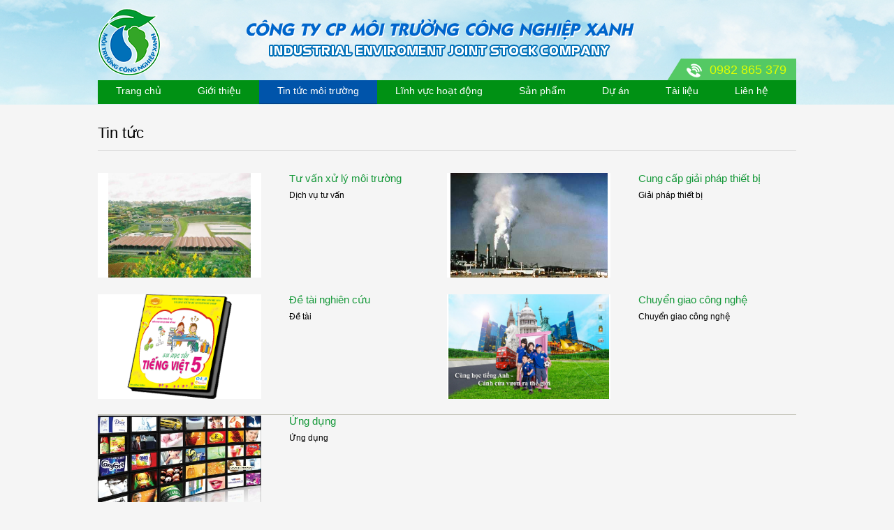

--- FILE ---
content_type: text/html; charset=UTF-8
request_url: http://mtcnx.com/tin-tuc.html?cat=2&name=hop-dong-du-an
body_size: 5415
content:
<!DOCTYPE html PUBLIC "-//W3C//DTD XHTML+RDFa 1.0//EN"  "http://www.w3.org/MarkUp/DTD/xhtml-rdfa-1.dtd">
<html xmlns="http://www.w3.org/1999/xhtml" xml:lang="vi" version="XHTML+RDFa 1.0" dir="ltr"
  xmlns:content="http://purl.org/rss/1.0/modules/content/"
  xmlns:dc="http://purl.org/dc/terms/"
  xmlns:foaf="http://xmlns.com/foaf/0.1/"
  xmlns:og="http://ogp.me/ns#"
  xmlns:rdfs="http://www.w3.org/2000/01/rdf-schema#"
  xmlns:sioc="http://rdfs.org/sioc/ns#"
  xmlns:sioct="http://rdfs.org/sioc/types#"
  xmlns:skos="http://www.w3.org/2004/02/skos/core#"
  xmlns:xsd="http://www.w3.org/2001/XMLSchema#"
  itemscope itemtype="http://schema.org/Article">
    <head>
        <meta http-equiv="Content-Type" content="text/html; charset=utf-8" />
        <meta name="viewport" content="width=device-width, initial-scale=1" />
        <meta name="AUTHOR" content="Mtcnx [dot] com" />
        <meta name="COPYRIGHT" content="&copy; Mtcnx.com" />
        <meta name="keywords" content= "Công ty CP môi trường công nghiệp xanh, chuyên tư vấn, thiết kế, cung cấp các sản phẩm, dịch vụ, lĩnh vực môi trường, Hà nam" />
        <meta name="description" content= "Công ty CP môi trường công nghiệp xanh chuyên tư vấn, thiết kế và cung cấp các sản phẩm, dịch vụ hàng đầu trong lĩnh vực môi trường tại Hà Nam" />
        <link rel="shortcut icon" href="/assets/1658f422/images/favicon.ico" type="image/x-icon" />
                    <meta name="description" content="" />
<meta name="keywords" />
<meta itemprop="headline" property="og:title" name="" />
<meta property="og:image" itemprop="thumbnailUrl" name="" content="http://mtcnx.com" />
<meta id="meta_og_description" property="og:description" name="" content="" />
<meta id="meta_itemprop_name" itemprop="name" name="" />
<meta property="og:image" itemprop="image" name="" content="http://mtcnx.com" />
<meta id="meta_itemprop_description" itemprop="description" name="" content="" />
<meta id="meta_twitter_title" name="twitter:title" />
<meta id="meta_twitter_image" name="twitter:image" content="http://mtcnx.com" />
<meta id="meta_twitter_description" name="twitter:description" content="" />
<meta id="meta_article_tag" property="article:tag" name="" />
<meta itemprop="datePublished" name="pubdate" content="2026-02-01 19:02 + 07:00" />
<meta itemprop="dateModified" name="lastmod" content="2026-02-01 04:02 + 07:00" />
<meta itemprop="dateCreated" name="" content="2026-01-31 20:01 + 07:00" />
<link rel="stylesheet" type="text/css" href="/assets/219a2dfd/pager.css" />
<script type="text/javascript" src="/assets/3b31ed4c/jquery.min.js"></script>
<script type="text/javascript" src="/assets/3b31ed4c/jui/js/jquery-ui.min.js"></script>
<title>Lĩnh vực kinh doanh - mtcnx.com</title>
            
    <!-- for seo and social -->
    <link rel="canonical" href="mtcnx.com" />
    <link rel="shortlink" href="mtcnx.com/" />
    <!-- Google Authorship and Publisher Markup --> 
    <link rel="author" href="https://plus.google.com/115993846097589249194/posts"/>
    <link rel="publisher" href="https://plus.google.com/115993846097589249194"/> 
    <!-- Open Graph data -->
    <meta property="og:locale" content="vi_VN" />
    <meta property="og:type" content="website" />
    <meta property="og:title" content="" /> 
    <meta property="og:url" content="mtcnx.com/" /> 
    <meta property="og:image" content="/assets/1658f422/images/logo.png" />
    <meta property="og:description" content="" /> 
    <meta property="og:site_name" content="mtcnx.com" />
    <meta property="article:tag" content="mtcnx.com" />
    <meta property="article:publisher" content="https://www.facebook.com/thaydoichinhminh.vn" />
    <meta property="fb:app_id" content="674263825981774"/>
    <meta property="fb:admins" content="100002976379390"/>
    <meta name="geo.placename" content="Hanoi, Cầu Giấy, Vietnam" />
    <meta name="geo.position" content="21.031349;105.794306" />
    <meta name="geo.region" content="VN-Hanoi" />
    <meta name="ICBM" content="21.031349,105.794306" />
    <!-- Schema.org markup for Google+ --> 
    <meta itemprop="name" content="">
    <meta itemprop="description" content="mtcnx.com">
    <meta itemprop="image" content="/assets/1658f422/images/logo.png"> 
    <meta name="ROBOTS" content="index,follow" />
    <meta name="AUTHOR" content="mtcnx.com" />
    <meta http-equiv="EXPIRES" content="0" />
    <meta name="RESOURCE-TYPE" content="DOCUMENT" />
    <meta name="DISTRIBUTION" content="GLOBAL" />
    <meta name="COPYRIGHT" content="mtcnx.com" />
    <meta name="Googlebot" content="index,follow,archive" />
    <meta name="RATING" content="GENERAL" />
    <!-- Twitter Card data --> 
    <meta name="twitter:card" content="summary"> 
    <meta name="twitter:site" content="mtcnx.com"> 
    <meta name="twitter:title" content=""> 
    <meta name="twitter:description" content="">
    <meta name="twitter:creator" content="mtcnx.com"> 
    <!-- dcterms -->
    <meta name="dcterms.format" content="text/html" />
    <meta name="dcterms.type" content="Text" />
    <meta name="dcterms.identifier" content="mtcnx.com/" />  
    <!-- end for seo and social -->
    
                
        <!--css default-->
        <link rel="stylesheet" type="text/css" href="/assets/1658f422/css/style.css" />
        <link rel="stylesheet" type="text/css" href="/assets/1658f422/css/nivo_slider/nivo-slider.css" />
        <link rel="stylesheet" type="text/css" href="/assets/1658f422/css/nivo_slider/themes/light/light.css" />
        <link rel="stylesheet" type="text/css" href="/assets/1658f422/css/tabs.css" />
        
        <link rel="stylesheet" type="text/css" href="/assets/1658f422/css/reset.css" />
        <link rel="stylesheet" type="text/css" href="/assets/1658f422/css/common.css" />
        <link rel="stylesheet" type="text/css" href="/assets/1658f422/css/form.css" />
        <!--link rel="stylesheet" type="text/css" href="/assets/1658f422/css/fonts.css" /-->
        <link rel="stylesheet" type="text/css" href="/assets/1658f422/css/sprite.css" />
        <link rel="stylesheet" type="text/css" href="/assets/1658f422/css/content.css" />
        <link rel="stylesheet" type="text/css" href="/assets/1658f422/css/responsive.css" />
        
        <link rel="stylesheet" type="text/css" href="/assets/1658f422/css/layout.css" />
        <link rel="stylesheet" type="text/css" href="/assets/1658f422/css/ticker-style.css" />

        <!--js default-->
        <script type="text/javascript" src="/assets/1658f422/js/jquery.js"></script>        
        <!--script type="text/javascript" src="/assets/1658f422/js/nivoslider.js"></script-->
        <script type="text/javascript" src="/assets/1658f422/js/jquery.nivo.slider.pack.js"></script>
        <script type="text/javascript" src="/assets/1658f422/js/jquery.ticker.js"></script>
        <!--script type="text/javascript" src="/assets/1658f422/js/cloudzoom.js"></script-->
        <script type="text/javascript" src="/assets/1658f422/js/style.js"></script>
        
        
<script>
  (function(i,s,o,g,r,a,m){i['GoogleAnalyticsObject']=r;i[r]=i[r]||function(){
  (i[r].q=i[r].q||[]).push(arguments)},i[r].l=1*new Date();a=s.createElement(o),
  m=s.getElementsByTagName(o)[0];a.async=1;a.src=g;m.parentNode.insertBefore(a,m)
  })(window,document,'script','//www.google-analytics.com/analytics.js','ga');

  ga('create', 'UA-57161374-1', 'auto');
  ga('require', 'displayfeatures');
  ga('send', 'pageview');

</script>
                       
    </head>
    <body>
        <input type="hidden" class="alert" />        
        <div class="bg-header">
<div class="wrapper">
    <div class="header">
        <div class="box-hotline">
            <div class="mobi-icon"> </div><div class="mobi-hotline"><span class="hotline-number">0982 865 379</span></div>
        </div><!-- box-language -->
        <a class="logo" href="/trang-chu.html" title="logo"><!--img src="/images/logo.png" alt="logo" /--></a>
        <span class="m-expand"></span>
        <!--div class="box-search">            
            <input name="keyword" type="text" class="text" id="txtKeyword" value="" />
            <input name="" type="submit" class="btn-search" value="Tìm" />
        </div-->
        <div class="menu">
            <ul>
                <li><a href="/trang-chu.html" title="Trang chủ">Trang chủ</a></li>  
                <li><a href="/gioi-thieu.html">Giới thiệu</a></li>      
                <li class="active">
                    <a href="/trang-tin.html">Tin tức môi trường</a>
                </li>
                <li>
                    <a href="http://mtcnx.com/dich-vu/6/linh-vuc-hoat-dong.html">Lĩnh vực hoạt động</a>
                    <div class="submenu">
                        <div class="submenu-inner">
                            <div class="submenu-left">                                
                                <ul>
                                    <li><a href="/dich-vu/10/tu-van-moi-truong.html" title="Tư vấn môi trường">Tư vấn môi trường</a></li><li><a href="/dich-vu/11/cong-nghe-xl-nuoc.html" title="Công nghệ XL nước">Công nghệ XL nước</a></li><li><a href="/dich-vu/12/cong-nghe-xl-khi.html" title="Công nghệ XL khí">Công nghệ XL khí</a></li><li><a href="/dich-vu/13/cong-nghe-xl-ctr.html" title="Công nghệ XL CTR">Công nghệ XL CTR</a></li><li><a href="/dich-vu/25/dv-bao-tri-htxlnt.html" title="DV Bảo trì HTXLNT">DV Bảo trì HTXLNT</a></li><li><a href="/dich-vu/26/dv-van-hanh-htxlnt.html" title="DV vận hành HTXLNT">DV vận hành HTXLNT</a></li> 
                                </ul>  
                            </div><!--submenu-left-->
                        </div><!--submenu-inner-->
                    </div><!--submenu-->
                </li>
                <li class="submenu-full "><a href="/san-pham.html">Sản phẩm</a>
                    <div class="submenu">
                        <div class="submenu-inner">
                            <div class="submenu-left">                                
                                <ul>
                                    <li><a href="/san-pham/1/he-thong-xu-ly-nuoc.html" title="Hệ thống xử lý nước">Hệ thống xử lý nước</a></li><li><a href="/san-pham/2/he-thong-dien--tu-dong-hoa.html" title="Hệ thống điện – tự động hóa">Hệ thống điện – tự động hóa</a></li><li><a href="/san-pham/3/thiet-bi-co-khi.html" title="Thiết bị cơ khí">Thiết bị cơ khí</a></li>                                </ul>  
                            </div><!--submenu-left-->
                        </div><!--submenu-inner-->
                    </div><!--submenu-->
                </li>
                
                <li>
                    <a href="http://mtcnx.com/dich-vu/2/du-an.html">Dự án</a>
                </li>
                <!--li>
                    <a href=""></a>
                </li -->
                <!-- li ><a href=""></a></li-->
                <li>
                    <a href="/rao-vat.html">Tài liệu</a>                    
                </li>
                <li>
                    <a href="/lien-he.html">Liên hệ</a>
                </li>           
            </ul>
        </div><!--menu-->
    </div><!--header-->
</div><!--wrapper-->
</div>
<script type="text/javascript">
    $(document).ready(function() {
        $('.btn-search').click(function() {
            validateFormSearch();
        });
        $('#txtKeyword').bind('keypress', function(e) {
            if (e.keyCode === 13) {
                validateFormSearch();
                return false;
            }
            return true;
        });
    });
    function validateFormSearch() {
        if ($('#txtKeyword').val() == '') {
            alert('Vui lòng nhập từ khóa tìm kiếm !');
            $('#txtKeyword').focus();
            return false;
        } else {
            if ($('#txtKeyword').val().length < 3) {
                alert('Từ khóa tìm kiếm phải ít nhất 3 kí tự');
                return false;
            } else {
                window.location = '/tin-tuc.html?keyword=' + $('#txtKeyword').val();
            }
        }
        return true;
    }
</script>        
        <div class="bg-site">
    <div class="wrapper">
        <div class="big-title">
            <label class="lb-name">Tin tức</label>
        </div><!--big-title-->
        <div class="news-list">
                            <div class="grid">
                    <div class="img">
                        <a href="/tin-tuc/36/tu-van-xu-ly-moi-truong.html">
                            <img src="/upload/news/images/3/9/a/nuocthaitaptrung-jpg.jpg" alt="news" />
                        </a>
                    </div>
                    <div class="g-content">
                        <div class="g-row"><a class="g-title" href="/tin-tuc/36/tu-van-xu-ly-moi-truong.html">Tư vấn xử lý môi trường</a></div>
                        <div class="g-row">
                            Dịch vụ tư vấn                            
                        </div>
                    </div>
                </div><!--grid-->
                            <div class="grid">
                    <div class="img">
                        <a href="/tin-tuc/35/cung-cap-giai-phap-thiet-bi.html">
                            <img src="/upload/news/images/0/0/c/pollution-size-0x0-znd-jpg.jpg" alt="news" />
                        </a>
                    </div>
                    <div class="g-content">
                        <div class="g-row"><a class="g-title" href="/tin-tuc/35/cung-cap-giai-phap-thiet-bi.html">Cung cấp giải pháp thiết bị</a></div>
                        <div class="g-row">
                            Giải pháp thiết bị                            
                        </div>
                    </div>
                </div><!--grid-->
            <div class="clearfix"></div>                <div class="grid">
                    <div class="img">
                        <a href="/tin-tuc/34/de-tai-nghien-cuu.html">
                            <img src="/upload/news/images/c/4/a/c4a3825a66b63f887fc1b5a037853c4c.jpg" alt="news" />
                        </a>
                    </div>
                    <div class="g-content">
                        <div class="g-row"><a class="g-title" href="/tin-tuc/34/de-tai-nghien-cuu.html">Đề tài nghiên cứu</a></div>
                        <div class="g-row">
                            Đề tài                            
                        </div>
                    </div>
                </div><!--grid-->
                            <div class="grid">
                    <div class="img">
                        <a href="/tin-tuc/33/chuyen-giao-cong-nghe.html">
                            <img src="/upload/news/images/4/a/7/4a7845f347030763e17d13975324bd0f.jpg" alt="news" />
                        </a>
                    </div>
                    <div class="g-content">
                        <div class="g-row"><a class="g-title" href="/tin-tuc/33/chuyen-giao-cong-nghe.html">Chuyển giao công nghệ</a></div>
                        <div class="g-row">
                            Chuyển giao công nghệ                            
                        </div>
                    </div>
                </div><!--grid-->
            <div class="clearfix"></div>                <div class="grid">
                    <div class="img">
                        <a href="/tin-tuc/31/ung-dung.html">
                            <img src="/upload/news/images/1/a/5/1a52929b42b094326f30877e15e84120.jpg" alt="news" />
                        </a>
                    </div>
                    <div class="g-content">
                        <div class="g-row"><a class="g-title" href="/tin-tuc/31/ung-dung.html">Ứng dụng</a></div>
                        <div class="g-row">
                            Ứng dụng                            
                        </div>
                    </div>
                </div><!--grid-->
            
            
        </div><!--news-list-->
       	<div class="pages">
            <div class="pages-inner">
                            </div>
        </div><!--pages-->
    </div><!--wrapper-->
</div><!--bg-site-->
<style type="text/css">
    .news-list .grid .img {        
        padding: 0;        
    }
</style>        
        <div class="bg-footer">
<div class="wrapper">
    <div class="footer">
    	

        <div class="info">
            <div class="company">
                <div class="footer-menu">
                    <ul class="ux-menu ux-menu-horizontal">
                        <li ><a href="/trang-chu.html">Trang chủ</a></li>
                        <li ><a href="/gioi-thieu/25/chinh-sach.html">Quy định</a></li>
                        <li><a href="http://mtcnx.com/sitemap.html">Sitemap</a></li>
                        <li ><a href="/lien-he.html">Liên hệ</a></li>
                        <li ><a href="/doi-tac.html">Đối tác</a></li>
                    </ul>
                </div>
                <div class="about">
                    <p>© 2014 Bản quyền thuộc về <strong>Công ty CP Môi Trường Công Nghiệp Xanh</strong>
                        <br>Địa chỉ: Số 016 – Lê Quý Đôn – Phường Cốc Lếu – TP Lào Cai – tỉnh Lào Cai.<br> 
                        Chi nhánh Hà Nam: Tập thể Xi măng Bút Sơn – Phường Châu Sơn – TP Phủ Lý – tỉnh Hà Nam.<br> 
                        Điện thoại: 0982 865 379 &ndash; Email: <a href="mailto:mtcongnghiepxanh@gmail.com">mtcongnghiepxanh@gmail.com</a> <br> Website: <a href="http://mtcnx.com">www.mtcnx.com</a> - FaceBook: <a target="_blank" href="https://www.facebook.com/mtcongnghiepxanh/">FB/mtcongnghiepxanh</a></p>
                </div>
                <div class="">
                    <p>Kết nối với chúng tôi</p>
                    <div class="social-network">
                        <a href="javascript:void(0);"><span class="icon-facebook"></span></a>
                        <a href="https://www.youtube.com"><span class="icon-youtube"></span></a>
                        <a href="javascript:void(0);"><span class="icon-googleplus"></span></a>
                        <a href="javascript:void(0);"><span class="icon-twitter"></span></a>
                    </div>
                </div>
            </div>
            <div class="connectSocial">
                <iframe src="//www.facebook.com/plugins/likebox.php?href=http%3A%2F%2Fwww.facebook.com%2F1781714428752451&amp;width=300&amp;height=170&amp;colorscheme=light&amp;show_faces=true&amp;header=true&amp;stream=false&amp;show_border=true" scrolling="no" frameborder="0" style="border:none; overflow:hidden; width:300px; height:170px;" allowTransparency="true"></iframe>
            </div>
        </div>
    </div><!--footer-->
</div><!--wrapper-->
<div class="clear"></div>
<div class="copyright">2015 © http://mtcnx.com. ALL Rights Reserved By Industrial Enviroment Joint Stock Company</div>
</div><!--bg-footer-->        
    </body>
</html>
<script type="text/javascript">
    $(document).ready(function(){

        // hide #back-top first
        $("#back-top").hide();

        // fade in #back-top
        $(function () {
            $(window).scroll(function () {
                if ($(this).scrollTop() > 500) {
                    $('#back-top').fadeIn();
                } else {
                    $('#back-top').fadeOut();
                }
            });

            // scroll body to 0px on click
            $('#back-top a').click(function () {
                $('body,html').animate({
                    scrollTop: 0
                }, 1500);
                return false;
            });
        });

    });
</script>
<style>
    /*
    Back to top button 
    */
    #back-top {
        position: fixed;
        bottom: 10px;
        right: 30px;
    }
    #back-top a {
        width: 67px;
        display: block;
        text-align: center;
        font: 11px/100% Arial, Helvetica, sans-serif;
        text-transform: uppercase;
        text-decoration: none;
        /* background-color: #A48B48;
        background color transition */
        -webkit-transition: 1s;
        -moz-transition: 1s;
        transition: 1s;
    }
    #back-top a:hover {
        color: #000;
    }
    /* arrow icon (span tag) */
    #back-top span {
        width: 67px;
        height: 67px;
        display: block;
        margin-bottom: 7px;
        background: url(/assets/1658f422/images/top.png) no-repeat center center;
        /* rounded corners */
        -webkit-border-radius: 5px;
        -moz-border-radius: 5px;
        border-radius: 5px;
        /* background color transition */
        -webkit-transition: 1s;
        -moz-transition: 1s;
        transition: 1s;
    }
</style>
<p id="back-top"><a href="#top"><span></span></a></p>

--- FILE ---
content_type: text/css
request_url: http://mtcnx.com/assets/219a2dfd/pager.css
body_size: 529
content:
/**
 * CSS styles for CLinkPager.
 *
 * @author Qiang Xue <qiang.xue@gmail.com>
 * @link http://www.yiiframework.com/
 * @copyright Copyright &copy; 2008-2010 Yii Software LLC
 * @license http://www.yiiframework.com/license/
 * @version $Id: pager.css 1678 2010-01-07 21:02:00Z qiang.xue $
 * @since 1.0
 */

ul.yiiPager
{
	float:right;
	font-size:11px;
	border:0;
	padding:0;
	line-height:100%;
	display:inline;
	margin: 3px 10px 0 0;
}

ul.yiiPager li
{
	display:inline;
}

ul.yiiPager a:link,
ul.yiiPager a:visited
{
	background: none repeat scroll 0 0 #FFFFFF;
    border: 1px solid #E3E3E3;
    color: #444444;
    padding: 4px 8px;
	text-decoration:none;
}

ul.yiiPager .page a
{
	font-weight:normal;
}

ul.yiiPager a:hover
{
	background: none repeat scroll 0 0 #F0F0F0;
}

ul.yiiPager .selected a
{
	background:#F0F0F0;
	color:#444444;
}

ul.yiiPager .hidden a
{
	border:solid 1px #DEDEDE;
	color:#888888;
}

/**
 * Hide first and last buttons by default.
 */
ul.yiiPager .first,
ul.yiiPager .last
{
	display:none;
}

--- FILE ---
content_type: text/css
request_url: http://mtcnx.com/assets/1658f422/css/style.css
body_size: 6187
content:
* { margin: 0; padding: 0 }

html, button, input, select, textarea { color: #333 }

input { padding: 3px 4px; height: 15px; line-height: 15px; color: #333 }

body { font-family:  Arial, Helvetica, sans-serif; font-size: 13px; color: #6b7478; background: url(images/bg_page.gif) repeat-y center center #b3e3df }

a { text-decoration: none; color: #333 }

a:hover { color: #02a89d }

img { vertical-align: middle; border: 0 }

fieldset { border: 0; margin: 0;}
.category-table-td tr td a:hover
{padding: 0 }

textarea { resize: vertical }

ul, li { list-style: none }

.clear { clear: both }

.fl_left { float: left }

.fl_right { float: right }

.block { float: left; width: 100%; margin-bottom: 15px; background-color: #fff;padding-top: 10px;}

.block .item-page {font-size: 13px;}

#container { width: 1000px; margin: 0 auto }

.TopPage { width: 100%; float: left; background-color: #02a89d; height: 38px; line-height: 38px }

.lang a { float: left;color: #fff;margin-left: 10px; font-size: 12px }

.lang span{padding-left: 2px;padding-top: 10px;}

.lang a img{padding-bottom: 1px;}

.lang.en_lang a{ background: url(images/en.png) no-repeat left center }

.lang.vi_lang  a{background: url(images/vi.png) no-repeat left center }

.search { float: right; margin-right: 10px; margin-top: 4px }

.search input[type=text] { border: 1px solid #00948a; background: #fff; font-size: 12px; color: #9b9b9b; height: 22px; line-height: 22px; border-radius: 4px; -webkit-border-radius: 4px; -o-border-radius: 4px; width: 260px; float: left }

.search .submit { float: left; cursor: pointer; height: 30px; margin-left: -4px; border: 1px solid #00948a; border-left: 0; width: 72px; color: #fff; text-transform:uppercase; font-size: 11px; font-weight: bold;

	background: #f9941a; /* Old browsers */

	background: -moz-linear-gradient(top,  #f9941a 0%, #d77601 100%); /* FF3.6+ */

	background: -webkit-gradient(linear, left top, left bottom, color-stop(0%,#f9941a), color-stop(100%,#d77601)); /* Chrome,Safari4+ */

	background: -webkit-linear-gradient(top,  #f9941a 0%,#d77601 100%); /* Chrome10+,Safari5.1+ */

	background: -o-linear-gradient(top,  #f9941a 0%,#d77601 100%); /* Opera 11.10+ */

	background: -ms-linear-gradient(top,  #f9941a 0%,#d77601 100%); /* IE10+ */

	background: linear-gradient(to bottom,  #f9941a 0%,#d77601 100%); /* W3C */

	filter: progid:DXImageTransform.Microsoft.gradient( startColorstr='#f9941a', endColorstr='#d77601',GradientType=0 ); /* IE6-9 */

}

.result-title{color:#02a89d; }

.result-title a{color:#02a89d;}

.mainMenu { height: 40px; float: left; width: 1000px; line-height: 40px; margin-bottom: 15px;

	background: #393737; /* Old browsers */

	background: -moz-linear-gradient(top,  #393737 0%, #303030 50%, #393737 100%); /* FF3.6+ */

	background: -webkit-gradient(linear, left top, left bottom, color-stop(0%,#393737), color-stop(50%,#303030), color-stop(100%,#393737)); /* Chrome,Safari4+ */

	background: -webkit-linear-gradient(top,  #393737 0%,#303030 50%,#393737 100%); /* Chrome10+,Safari5.1+ */

	background: -o-linear-gradient(top,  #393737 0%,#303030 50%,#393737 100%); /* Opera 11.10+ */

	background: -ms-linear-gradient(top,  #393737 0%,#303030 50%,#393737 100%); /* IE10+ */

	background: linear-gradient(to bottom,  #393737 0%,#303030 50%,#393737 100%); /* W3C */

	filter: progid:DXImageTransform.Microsoft.gradient( startColorstr='#393737', endColorstr='#393737',GradientType=0 ); /* IE6-9 */

}

.mainMenu li { float: left; position: relative }

.mainMenu li:hover { background: #5c5c5c }

.mainMenu li a{ color: #fff; text-transform: uppercase; font-size: 8pt; font-weight: bold; display: block; height: 40px; padding: 0 6px;line-height: 40px; }

.mainMenu li a:hover, .mainMenu li a.current { background: #5c5c5c }

.mainMenu li a.fiximg { padding-top: 7px; height: 33px }

.mainMenu li a img{padding-top: 5px;}

.mainMenu li ul li a{height: 30px;}

.top_menu ul { display: none; position: absolute; top: 40px; background: #383737; z-index: 100; width: 160px }

.top_menu ul li a { width: 150px; height: 36px; text-align: left; line-height: 36px; padding: 0 0 0 10px; text-transform:none }

.top_menu ul li a:hover { background: #5c5c5c }

.column1 { width: 680px; float: left; padding-left: 5px}

.column2 { width: 300px; float: right;/*padding-right: 10px;*/}

.column4 { width: 355px; float: left }

.column5 { width: 295px; float: right }

.SlideShow { width: 998px;height:293px; float: left; border: 1px solid #d8d8d8; background-color: #f1f1f1; position: relative;}

.SlideShow .icon { position: absolute; top: 40%; width: 25px; height: 55px; z-index: 100; cursor: pointer }

.SlideShow #prev { left: 0; background: url(images/prev.png) no-repeat }

.SlideShow #next { right: -1px; background: url(images/next.png) no-repeat }

.slide .image { height: 332px; width: 358px; float: left }

.slide .image img { height: 332px; width: 358px }

.slide .content { width: 290px; float: right; padding: 20px 10px; height: 292px; position: relative }

.slide .content h2 { font-size: 20px; padding-bottom: 20px }

.slide .content h2 { color: #02a89d }

.slide .content .like_facebook { padding-bottom: 10px }

.slide .content .decs { font-size: 14px; width: 270px; height: 138px; overflow: hidden; line-height: 20px }

.slide .content .viewmore { position: absolute; left: 10px; bottom: 20px; border-radius: 4px; -o-border-radius: 4px; -webkit-border-radius: 4px; background-color: #ff7200; border-bottom: 2px solid #e46600; color: #fff; font-weight: bold; padding: 6px 15px }

.category-moduleRelatedNew li { float: left; padding-right: 13px; width: 160px }

.category-moduleRelatedNew li.last { padding-right: 0 }

.category-moduleRelatedNew li a { padding-top: 5px; font-size: 14px; display: block }

.category-moduleRelatedNew li img { width: 160px; height: 120px }

.sidebar1 { padding: 5px 10px 5px; border: 1px solid #d8d8d8; width: 278px; float: left; margin-bottom: 15px;

	background: #eeeeee; /* Old browsers */

	background: -moz-linear-gradient(top,  #eeeeee 0%, #ffffff 20%, #ffffff 100%); /* FF3.6+ */

	background: -webkit-gradient(linear, left top, left bottom, color-stop(0%,#eeeeee), color-stop(20%,#ffffff), color-stop(100%,#ffffff)); /* Chrome,Safari4+ */

	background: -webkit-linear-gradient(top,  #eeeeee 0%,#ffffff 20%,#ffffff 100%); /* Chrome10+,Safari5.1+ */

	background: -o-linear-gradient(top,  #eeeeee 0%,#ffffff 20%,#ffffff 100%); /* Opera 11.10+ */

	background: -ms-linear-gradient(top,  #eeeeee 0%,#ffffff 20%,#ffffff 100%); /* IE10+ */

	background: linear-gradient(to bottom,  #eeeeee 0%,#ffffff 20%,#ffffff 100%); /* W3C */

	filter: progid:DXImageTransform.Microsoft.gradient( startColorstr='#eeeeee', endColorstr='#ffffff',GradientType=0 ); /* IE6-9 */

}
.sidebar { /*padding: 5px 10px 5px;*/ border: 1px solid #f3f4f4; width: 285px; float: left; margin-bottom: 15px;
	background-color: #fafcfe;
}
.sidebar .sidebar-detail { padding: 5px 10px 5px;
}
.sidebar h3{ padding: 6px 0px;background-color: #338DC6;}
.sidebar h3 a{ padding: 3px 10px;color: #fff; }
.sidebar .category-parent .category-module{ padding: 5px 10px;}
.sidebar .title{
	background: #e2e2e2 url("../images/si_title_bg.png") no-repeat scroll 0px 7px;
        height: 36px;
}
.head-line{margin-top: -15px}
.headline .title{
        padding-top: 5px;
        width: 18%;
        float: left;
}
.headline .container{
        height: 36px;
        width: 78%;
        float: left;
}

.headline .title .na{ 
    background: #0070b8 url("../images/icon_title_news.png") no-repeat scroll 12px 5px;
    padding-left: 36px;
    float: left;
    height: 23px;
}
.headline .title .tail{
    background: url("../images/headnew_title_bg.png") no-repeat scroll 0 0;
    float: left;
    height: 23px;
    width: 11px;
}
.headline .title .na h3{ 
    padding: 3px 6px;
    color: #fff;
}
.head-line-md{
	background: #b2d4ea;
}
.headline{
	width: 70%;
}
.head-line-md .hl-search{
	width: 28%;
        /*background: #fff;
        float: left;*/
}
.head-line-md .hl-search .box-search{
	right: 350px;
        margin-top: -29px;
        top:338px;
}

.TitleBox { position: relative; color: #159839; text-transform: uppercase; font-size: 14px; /*padding-bottom: 12px;*/ font-weight: bold; border-bottom: 1px solid #c5c5bb; }
.title.TitleBox > h2{ padding: 9px 0 0 50px;}
.star .title h2{ background: url("../images/icon_title_star.png") no-repeat scroll 12px 11px;}
.support .title h2{ background: url("../images/icon_title_support.png") no-repeat scroll 12px 11px;}
.doc .title h2{ background: url("../images/icon_title_doc.png") no-repeat scroll 13px 10px;color: #0063a2;}
.rectang .title h2{ background: url("../images/icon_title_rectang.png") no-repeat scroll 12px 8px;}
.NewProject li { float: left; width: 130px; padding-right: 15px }

.NewProject li.last { padding-right: 0 }

.NewProject li img { width: 130px; height: 105px; padding-bottom: 5px }

#pager { position: absolute; z-index: 1000; top: 0; right: 0 }

#pager li { float: left; padding-left: 5px; width: auto; padding-right: 0 }

#pager li a { background: url(images/cirle.png) no-repeat; display: block; height: 14px; width: 14px }

#pager li a.activeSlide { background: url(images/cirle_active.png) no-repeat }

.HotNews li { float: left; width: 100%; margin-bottom: 14px }

.HotNews li.last { margin-bottom: 0 }

.HotNews li img { float: left; width: 72px; height: 50px; float: left; padding-right: 10px }

.HotNews li a{font-size:14px;}

.realEstate .title { position: relative; background-color: #02a89d; height: 34px; width: 100%; float: left; margin-bottom: 10px }

.tab_content_session{position: relative;}

.tab_content_session .bds { position: absolute; top: 0; left: 773px; background: url(images/bg_bds.png) no-repeat; width: 227px; height: 34px; line-height: 34px; text-align: right }

.tab_content_session .bds a { padding-right: 15px; color: #fff; font-size: 14px; font-weight: bold; text-transform: uppercase }

.realEstate .list li { float: left; padding-right: 20px; width: 150px }

.tab_content_session  .list li.last { padding-right: 0 }

.tab_content_session .latestnews li a span{font-size: 13px;}

.realEstate .list li img { width: 150px; height: 120px; padding-bottom: 5px }

.realEstate .tab_session { height: 34px; line-height: 34px }

.realEstate .tab_session>div { float: left; color: #fff; text-transform: uppercase; padding: 0 10px; font-weight: bold }

.realEstate .tab_session .banner_tab_action { background: #fff; color: #ff7200; height: 30px; margin-top: 4px; line-height: 28px }

.realEstate .tab_session #tb1 { margin-left: 10px }

.realEstate .tab_session .banner_tab { }

.news .title { width: 100%; height: 32px; float: left; border-bottom: 1px solid #e5e5e5; border-top: 1px solid #80d3ce; line-height: 32px }

.news .title .titlef { line-height: normal; margin-top: 3px; float: left; font-weight: bold; font-size: 14px; background: #d8d8d8; padding: 4px 10px; border-radius: 4px; -webkit-border-radius: 4px; -o-border-radius: 4px; }

.news .title ul li { float: left; padding-left: 20px }

.news .title ul li a { font-weight: bold }

.news .title ul li a:hover, .news .title ul li a.active { color: #ff7200 }

.news .content h3 { padding: 10px 0; font-size: 13px }

.news .content h3 a { color: #02a89d }

.news .content img { width: 160px; height: 110px; float: left; padding-right: 10px }

.news .content .decs { line-height: 18px }

.RelatedNews { padding: 10px 0 }

.RelatedNews li { padding-bottom: 7px }

.RelatedNews li a { color: #666; font-size: 12px; font-weight: bold }

.RelatedNews li a:hover { color: #02a89d }

.connectSocial { float: right; padding-top: 7px }

.connectSocial>p { color: #02a89d; font-weight: bold; margin-bottom: 5px }

.connectSocial ul li { float: left; padding-right: 10px }

.connectSocial ul li a img { width: 24px; height: 24px }

.footer .menu{border-bottom: 1px solid #d8d8d8; border-top: 1px solid #02a89d; height: 30px;  color: #02a89d}

.footer .menu ul li { padding: 0 3px;float: left;line-height: 30px;  }

.footer .menu ul li a { padding: 0 3px;font-size: 12px; border-right: 1px solid #ccc;}.footer .menu ul li a.ux-menu-link-last{border-right:none;}

.footer .menu a { color: #02a89d }

.footer .info { float: left; width: 100%; position: relative;font-size: 13px; }

.footer .info .company { /*background: url(../images/logof.png) no-repeat left center;*/ padding-left: 8px; min-height: 70px; float: left; color: #758087;}
.about { padding: 10px 0; }

.newsletter p { font-weight: bold; color: #02a89d;}

.newsletter input[type=text] { border: 1px solid #d9d9d9; background: #fff; font-size: 12px; color: #9b9b9b; height: 18px; line-height: 18px; font-style: italic; width: 196px; float: left }

.newsletter .submit_letter { float: left; cursor: pointer; height: 26px; margin-left: -1px; border: 1px solid #00948a; border-left: 0; width: 80px; color: #fff; font-size: 12px; font-weight: bold; background: #02a89d }

.sp-slide-intro{padding-top: 15px;}

.nspList li h4{background: url(../images/green-bullet.png) no-repeat 0px 2px;padding-left:15px; }

.container-detail p{margin: 13px 0px;}

/* Detail */

.pathway { padding: 5px 0; border-top: 1px solid #02a89d; border-bottom: 1px solid #d8d8d8 }

.pathway ul li { float: left; padding-right: 8px }

.pathway ul li a,.pathway ul li span{font-size: 13px;}

.pathway ul li span.divider{padding-left: 5px;}

.titleDetail h1 { font-size: 22px; padding-bottom: 5px }

.titleDetail span { color: #999; font-size: 11px }

.contentDetail .content {width: 100%; }

.contentDetail .content img{max-width: 500px;}

.viewmost {margin-top: 10px;}

.viewmost .TitleBox { text-transform: uppercase; font-weight: bold; border-bottom: 1px solid #d8d8d8; border-top: 1px solid #d8d8d8; padding: 5px 0; margin-bottom: 10px;color: #000; }

.viewmost ul li { padding-bottom: 5px }

.viewmost ul li a { color: #02a89d; font-size: 12px; font-weight: bold }

.viewmost ul li a:hover { text-decoration: underline }

.relatedContent {position: relative;width: 680px; padding-top:10px;}

.relatedContent .title { font-size: 14px; color: #02a89d; font-weight: bold; text-transform: uppercase; padding-bottom: 5px; border-bottom: 1px solid #d8d8d8 }

.relatedContent ul li { float: left; width: 150px; padding-right: 26px }

.relatedContent ul li.last { padding-right: 0 }

.relatedContent ul li img { width: 150px; height: 83px }

.relatedContent ul li span { display: block; padding-top: 5px }



/* Category */

.Category h2.title{ color: #02a89d; font-size: 14px; text-transform: uppercase; margin-bottom: 15px }

.Category .licate{ float: left; width: 210px; margin-right: 25px; margin-bottom: 25px }

.Category .last { margin-right: 0 }

.Category .page-header h2{ font-size: 14px; display: block; margin-bottom: 5px; height: 35px; overflow: hidden;font-weight: normal; }

.Category .page-header a span.video { padding-left: 18px; background:url(../images/video.png) no-repeat left 4px }

.Category .page-header a span.img { padding-left: 18px; background:url(../images/img.png) no-repeat left 4px }

.Category .licate .item-image{width: 210px;height: 160px;position: relative;display: block;overflow: hidden;}

.Category .licate img { position: absolute;width:210px;height: 140px; }

.OtherNews h2.title { color: #02a89d; font-size: 13px; padding-bottom: 5px; border-bottom: 1px solid #ddd; margin-bottom: 10px }

.OtherNews ul li { padding-bottom: 5px; list-style:disc none inside; color: #999 }

.OtherNews ul li a { color: #333;font-size: 13px; }

.Paging ul {margin: 20px 0px 0px 200px; }

.Paging ul li { float: left; width: 16px; margin-left: 5px }

.Paging ul li.pagination-start,.Paging ul li.pagination-end{display: none;}

.Paging ul li a { background: #cececf; display: block; float: left; width: 16px; height: 16px; text-align: center; line-height: 16px; font-size: 10px; border-radius: 2px; -moz-border-radius: 2px; -webkit-border-radius: 2px; -o-border-radius: 2px }

.Paging ul li a:hover { color: #fff; background: #676767 }

.Batdongsan h2.title { color: #02a89d; font-size: 14px; text-transform: uppercase; margin-bottom: 15px }

.Batdongsan .tit_bds { display: block; font-size: 14px; font-weight: bold; padding-bottom:10px }

.Batdongsan .tit_bds span { font-size: 13px; font-weight: normal }

.Batdongsan ul.list li { margin-bottom: 10px; padding-bottom: 10px; border-bottom: 1px dashed #d3d3d3; float: left; width: 100% }

.Batdongsan ul li .img { float: left; margin-right: 15px }

.Batdongsan ul li .img img { max-width: 150px; max-height: 150px }

.Batdongsan ul li .decs .giathue { padding-bottom: 5px }

.Batdongsan ul li .decs .tienich { padding-bottom: 5px }

.Batdongsan ul li .decs a { color: #02a89d }

.jea-properties{font-size: 13px;}

.news_box_mobile{display: none;}

.banner {position:relative;background:url(../images/banner.png) no-repeat;height: 160px;float: left;width: 100%;}
.banner .linkhome{position: absolute;height: 150px;width: 185px;text-indent: -10000px;}
.banner .banw {

float: right;

width: 820px;

}

#header-container { float: left; width: 100%; position: relative }

#jPanelMenu-menu { display: none }

.contentDetail .login{margin-left: 200px;font-size: 14px;}

.login .btn-primary{

	cursor: pointer;

	height: 26px;

	margin-left: -1px;

	border: 1px solid #00948a;

	border-left: 0;

	width: 80px;

	color: #fff;

	font-size: 12px;

	font-weight: bold;

	background: #02a89d;

	margin: 5px 0;

}

.login input{

border: 1px solid #d9d9d9;

background: #fff;

font-size: 12px;

color: #9b9b9b;

height: 18px;

line-height: 18px;

font-style: italic;

width: 196px;

margin: 10px 0;

}

.login label,.login ul li a{color: #02a89d;}

.login .remember{margin: 10px 0;}

.login .remember .inputbox,.login #modlgn-remember{float: left;width: 18px;margin: 0px;}



@media only screen and (max-width: 1000px){

	/* Navigation */

	#menu-trigger { position: absolute; top: 10px; left: 10px; z-index: 999; background: url('images/menu_icon.gif') no-repeat; width: 32px; height: 32px; display: block; cursor: pointer }

	#jPanelMenu-menu { width: 86%; height: 100%; left: -100%; overflow-x: hidden; overflow-y: scroll; position: fixed; top: 0; z-index: 9999; background: #353434 }

	#jPanelMenu-menu ul li { float: left; width: 100% }

	#jPanelMenu-menu ul li a { text-transform: uppercase; font-weight: bold;font-size: 13px; }

	#jPanelMenu-menu ul li ul li a { text-transform: none; font-weight: normal; padding-left: 30px;font-size: 12px; }

	#jPanelMenu-menu li a { color: #F7F7F7; display: block; padding: 0.8em 5%; text-decoration: none; text-transform: capitalize }

	#jPanelMenu-menu li a:hover, #jPanelMenu-menu li a:focus { background: #5c5c5c }

	.expandMenu { display: block!important; left: 0!important }

	.collapseContainer { margin-left: 86%!important }

	/* End Navigation */

	#container { width: 100% }

	.lang a { margin-left: 55px }

	.search input[type="text"] { width: 140px }

	.banner { margin-bottom: 15px }

	.banner img { width: 100% }

	.mainMenu { display: none }

	.NewProject, .communication, .newsletter { display: none }

	.column2 { width: 100% }

	.sidebar { width: 92%; padding: 2%; margin: 0 2% 15px }

	.column1 { width: 100% }

	.SlideShow { width: 100%;height:auto; }

	.slide { width: 100%!important }

	.news_box .moduletablefix,.manual .moduletablefix{}

	.news_box .news_box_mobile,.manual .news_box_mobile {display: block !important;position: relative;}

	.news_box_mobile .TitleBox{display: none;}

	.moduletablenews ul li{float: left;padding-left: 10px;font-size: 13px;}

	.news_box .moduletablenews{width: 100%; height: 70px; float: left; border-bottom: 1px solid #e5e5e5; border-top: 1px solid #80d3ce; line-height: 32px}

	.manual .moduletablenews{width: 100%; height: 35px; float: left; border-bottom: 1px solid #e5e5e5; border-top: 1px solid #80d3ce; line-height: 32px;margin-top: 10px;}

	.moduletablenews ul li.active{margin-left: 10px;;font-weight: bold;font-size: 14px;background: #d8d8d8;padding: 0px 10px;border-radius: 4px;-webkit-border-radius: 4px;}

	img.sp-slide-image { width: 100%;max-height: 283px;}

	.slide .content { width: 48%; padding: 2% }

	.slide .content .decs { width: 90% }

	.slide .image img{ width: 100%; height: auto }

	.category-moduleRelatedNew li { padding-left: 10px }

	.contentBox li img { max-width: 160px }

	.realEstate .list { padding-left: 10px }

	.news, .OtherNews, .Category, .Batdongsan { padding: 0 2%; width: 96% } 

	.news .column4 { width: 50% }

	.news .column5 { width: 48% }

	.realEstate .list li { min-height: 175px }

	.realEstate .list li span { display: block }

	.realEstate .list li img { max-width: 150px }

	.footer { padding-left: 10px }

	.footer .menu { height: auto }

	.pathway, .titleDetail, .socialContent, .commentFB, .relatedContent { padding-left: 3%; width: 97% }

	.commentFB img { max-width: 100% }

	.contentDetail .content { width: 62%; padding-left: 3% }

	.contentDetail .content img { max-width: 100% }

	.relatedContent ul li { width: 22%; padding-right: 3% }

	.viewmost { width: 30%; padding-right: 2% }

	.relatedContent ul li img { width: 100%; max-width: 150px }

	.Category ul li { width: 32%;  margin-right: 2% }

	.Category ul li a img { max-width: 100% }

	.banw{display: none;}

	.ads img{max-width: 300px !important;}

	.tab_content_session  .bds { display: none }

	.sbzon,.sbzoff{display: none !important;}

}

@media screen and (min-width: 481px) and (max-width: 1000px) {

	#container { width: 100% }

	.contentBox li { width: auto; padding-right: 1% }

	.contentBox li img { width: 90%; height: auto }

	.realEstate .list li { width: 15%; padding-right: 1%; min-height: 175px }

	.realEstate .list li img { width: 100%;}

	.banw{display: none;}
	.nspArt p.nspText{width:40%;}

}

@media only screen and (max-width: 650px) {

	.connectSocial { float: left }

}

@media only screen and (max-width: 480px) {

	img.sp-slide-image {padding: 2%; height: auto }

	.fb-like{display: none;}

	.slide .content { width: 96%; padding: 2%; height: auto; padding-bottom: 40px }

	.slide .content .decs { height: auto; width: 100% }

	.contentBox li img { width: 90%; height: auto }

	.tab_content_session  .bds { display: none }

	.category-moduleRelatedNew li { width: 45%; padding-right: 2% }

	.category-moduleRelatedNew li img { width: 90%; height: auto }	

	.realEstate .title .bds { display: none }

	.realEstate .list li { width: 48%; padding-right: 2% }

	.realEstate .list li img { width: 90%; height: 120px }	

	.news .title ul li:nth-child(n+4) { display: none }

	.contentDetail .content { width: 94%; padding-right: 3% }

	.viewmost { float: left; width: 94%; padding: 0 3% }

	.relatedContent ul li { width: 48%; padding-right: 2% }

	.Category .licate, .Category .licate.last { width: 48%;  margin-right: 2% }

	.Category .licate img { max-width: 100% }

	.nspArts{width: 100% !important;}

	.nspLinksWrap  { width: 100% !important; }

	.gkResponsive img.nspImage, img.nspImage.gkResponsive{width: auto !important;padding-right: 10px;}

	.nspArt p.nspText{float: none !important;width: auto !important;}

	.banw{display: none;}


}

@media only screen and (max-width: 360px) {

	.slide .content { padding-bottom: 52px }

	.realEstate #tb3 { display: none }

}

@media only screen and (max-width: 320px) {

	.search input[type="text"] { width: 100px }

	.contentBox li { width: 100% }

	.contentBox li img { width: 90%; height: auto }

	.news .content img { width: 90% }

	.Category .licate , .Category .licate .last { width: 100% }

}

.nspList li{

    padding: 2px!important;

    

}

.sectiontableheader {

    background: #3C3C38;

    border: 1px solid #5F5F5F;

    color: #FFFFFF;

    font-weight: bold;

    padding: 5px;

}

.sectiontableentry2 {

    background-color: #ECECEC;

}

tr.sectiontableentry1 td, tr.sectiontableentry2 td, td.sectiontableentry1, td.sectiontableentry2 {

    height: 20px;

    line-height: 29px;

    padding: 0 10px;

}

tr.sectiontableentry1 td, tr.sectiontableentry2 td, td.sectiontableentry1, td.sectiontableentry2 {

    border-bottom: 1px solid #FFFFFF;

}

tr.sectiontableentry1 td, td.sectiontableentry1 {

    background-color: #EFEFEF;

    color: #484747;

}

tr.sectiontableentry2 td, td.sectiontableentry2 {

    background-color: #F6F5F5;

    color: #999999;

}

tr.sectiontableentry1:hover td, tr.sectiontableentry2:hover td {

    background-color: #E8E8E8;

    color: #999999;

}

.pull-right {

    /*text-align: right;*/

}



.pull-right ul.dropdown-menu li {



  background-position:initial initial;

  background-repeat:initial initial;

  display:inline;

  line-height:1;

  padding-left: 10px;

  padding-right:10px;

  float:right;

}

li.print-icon{

    background-image:url(../images/printButton.png);

    background-repeat:no-repeat no-repeat;

}

li.email-icon{

    background-image:url(../images/emailButton.png);

    background-repeat:no-repeat no-repeat;

    

}

li.email-icon a { padding: 5px}

.item-page table#customer{text-align: center;

border: 2px solid #18a9a3;margin-left: 50px;}

.item-page table#customer tr td{padding-left: 10px;}

.contact-category table tr td{font-size: 13px;}

.ads img{max-width: 700px;}

div.login .btn-primary{height: 25px;}

.support {font-size: 13px;}

.chzn-results li{float: none !important;}

.Paging .list-footer .counter{display: none;}

.Paging .list-footer .limit{padding-bottom: 10px;}

.Paging .list-footer #limit_chzn{padding-left: 10px;}

.searchrs{float: right;}

.searchrs .phrases .phrases-box,.searchrs .phrases .ordering-box,.searchrs .form-limit{padding: 10px 0;}

.search-results .result-title{padding: 5px 0;}

.ux-menu-item886,.ux-menu-item890,.ux-menu-item903{display: none !important;}

.ux-menu-item793 a,.ux-menu-item885 a{border-right: none !important;}

.create .icon-calendar{font-size: 11px;}

.word-info{color:red;}

.property-description p{padding:10px;}

#jea-info{margin-top: 10px;}

.category-table-td tr{background-color: #E8E8E8;

color: #999;}

.category-table-td tr td{

height: 20px;

padding: 0 10px;

line-height: 29px;

border-bottom: solid #ffffff 1px;#02a89d

}

.category-table-td tr td a{color: #02a89d;}

.category-table-td tr td a:hover{color:#000;}

.category-table-td tr:nth-child(even) {color: #999;}

.category-table-td tr:nth-child(odd) {color: #000;}

.catek2customer .catItemImageBlock{float:left;width: 270px;}

.catek2customer .catItemExtraFields{float: left;width: 385px;}

.catek2customer {border-bottom: #02a89d solid 1px;}

#customer-k2 a,.componentheading{font-size: 20px;color: #02a89d;margin-left: 15px;}#customer-k2{margin-top: 10px;}

.moduletablethongtin .TitleBox{color:#ff6600 !important}

.moduletablethongtin ul li{background:url("../images/bg_dot_green_3x3.png") no-repeat scroll left 3px top 7px rgba(0, 0, 0, 0);padding:2px 0;}

.moduletablethongtin ul li a,.customtuyendung ul li a{padding-left: 10px;}

.customtuyendung ul{margin-top: 15px;margin-left: 0px;}
.customtuyendung ul li{background:url("../images/bg_dot_green_3x3.png") no-repeat scroll left 3px top 7px rgba(0, 0, 0, 0);padding:2px 0;}
.catek2customer div.catItemImageBlock{margin: 0px !important;}
dd.create{color:#555;font-size:12px;padding-bottom:10px;}
h2{padding: 5px 0;}
.readmorecate{float:right;margin-top: 10px;clear: both;}.readmorecate a{color:#02a89d;font-size: 14px;}
/*.slidenon-mobile .nivoSlider{height:455px;}*/

--- FILE ---
content_type: text/css
request_url: http://mtcnx.com/assets/1658f422/css/tabs.css
body_size: 1344
content:
.tabs_mask{/*padding-left: 1px;background: url("../images/ar1.jpg") no-repeat scroll left center*/}
.tabs_mask, ul.tabs_container li span {height:30px;line-height:30px;}
ul.tabs_container {list-style:none;margin: 0!important; padding: 0!important}
.tabs_buttons{overflow:hidden; }
ul.tabs_container li.tab{float:left;margin:0;border:0!important;}
ul.tabs_container li.tab span{display:inline-block;cursor:pointer;padding:0 10px 0 5px;margin:3px 5px 0 0;font-weight:700}
ul.tabs_container li.tab, ul.tabs_container li.tab span{font-size:12px}
.items_mask {position:relative;overflow:hidden;padding: 0 6px;}
ul.tabs_container li.tab.active{}
.tab_red .tabs_buttons{border-bottom: 1px solid #e5e5e5;border-top: 1px solid #80d3ce;}
.tab_red ul.tabs_container li.tab.active{}
.tab_red ul.tabs_container li.tab.active span{margin-top: 3px;margin-bottom: 3px;float: left;font-weight: bold;font-size: 14px;background: #ff6600;padding: 0px 10px;border-radius: 4px;-webkit-border-radius: 4px;color:#fff;}
.tab_green .tabs_buttons{border-bottom: 1px solid #e5e5e5;border-top: 1px solid #80d3ce;}
.tab_green ul.tabs_container li.tab.active{}
.tab_green ul.tabs_container li.tab.active span{margin-top: 3px;margin-bottom: 3px;float: left;font-weight: bold;font-size: 14px;background: #ff6600;padding: 0px 10px;border-radius: 4px;-webkit-border-radius: 4px;color:#fff;}
.tab_blue .tabs_buttons{border-bottom: 1px solid #e5e5e5;/*border-top: 1px solid #80d3ce;background: url("../images/bg-ar1.jpg") repeat-x scroll 0 0;*/height: 29px;}
.tab_new_mt .tabs_buttons{border-bottom: 1px solid #0070b8;}
.tab_blue ul.tabs_container li.tab.active{background-color: #e8f2f9}
.tab_new_mt ul.tabs_container li.tab.active{background-color: #338dc6}
/*.tab_blue ul.tabs_container li.tab.active span{margin-top: 3px;margin-bottom: 3px;float: left;font-weight: bold;font-size: 14px;background: #ff6600;padding: 0px 10px;border-radius: 4px;-webkit-border-radius: 4px;color:#fff;}*/
.tab_blue ul.tabs_container li.tab.active span{
    color: #000;
    font: bold 11px/25px Tahoma,Helvetica,sans-serif;
    text-decoration: none;
    /*text-transform: uppercase;*/
}
.tab_new_mt ul.tabs_container li.tab.active span{color: #fff;}
.tab_new_md ul.tabs_container li.tab.active span{color: #5c656b;}
.tab-padding{padding:0px !important;}
@media only screen and (max-width: 480px) {
	.items_mask{overflow: visible;}
}
@media only screen and (max-width: 1000px) {
	.items_mask{overflow: visible;}
}

.new-mt{}
.new-mt .block{}
.new-mt .tabs_buttons .readmorecate a {color: #338dc6;}
.grid-list{
    padding: 5px 0;
}
.grid-list .grid{
    float: left;
    width: 31.5%;
    padding: 0 5px;
}
.grid-list .grid .img {
    padding: 0;
}
.grid-list .grid .img {
    background: #fff none repeat scroll 0 0;
    height: 140px;
    margin: 0;
    overflow: hidden;
    float: none;
    /*padding: 0 12px;*/
    width: 210px;
}
.grid-list .grid .img a {
    display: table-cell;
    height: 140px;
    text-align: center;
    vertical-align: middle;
    width: 210px;
}
.grid-list .grid .img img {
    /*height: 140px;*/
    max-width: 210px;
}

.grid-list .grid a {
    color: #4288c2;
    font-size: 13px;
    font-weight: bold;
}
.grid-list .grid h4 {
    padding: 10px 0;
}
.block.news.news_box.home-module {
    width: 49%;
}
.md-odd{padding-left: 10px;}
/* module md*/
.new-md .grid-list .grid{
    float: left;
    padding: 5px 0;
    width: 99%;
    border-bottom: 1px solid #e5e5e5;
}
.new-md .grid-list .last{
    border-bottom: none;
}
.new-md .grid-list .grid .img {
    padding: 0;
}
.new-md .grid-list .grid .img {
    background: #fff none repeat scroll 0 0;
    height: 90px;
    margin: 0;
    overflow: hidden;
    float: left;
    /*padding: 0 12px;*/
    width: 120px;
    border: 1px solid #a3c6d5;
    border-radius: 2px;
}
.new-md .grid .g-content {
    margin-left: 125px;
}
.new-md .grid-list .grid .img a {
    display: table-cell;
    height: 90px;
    text-align: center;
    vertical-align: middle;
    width: 120px;
}
.new-md .grid-list .grid .img img {
    /*height: 90px;*/
    max-width: 120px;
    min-height: 90px;
}
.new-md .grid-list .grid a {
    color: #24546a;
    font-size: 13px;
    font-weight: bold;
}
.new-md .grid-list .grid h4 {
    padding: 0 0 8px;
}
.about-home{
    border: 2px dotted #0ab522;
    border-radius: 8px;
    padding: 15px;
    width: 95%;
}
.about-home .title{
    background: url("../images/bg_title_about.png") no-repeat scroll 0 0;
    height: 32px;
}
.about-home .desc{
    width: 70%;
    float: left;
    padding-right: 15px;
    padding-top: 15px;
}
.about-home .about-logo{
    width: 27%;
    float: left;
    margin-top: -32px;
}
.about-home .content{
    color: #4288c2;
}
.about-home .content p{
    font-size: 14px;
}
.about-home .more-detail{
    padding-top: 15px;
}
.about-home .more-detail > a {
    background-color: #33a627;
    border-radius: 3px;
    color: #fff;
    padding: 6px 32px;
}
.support-list li{
    padding: 9px 0;
    border-bottom: 1px solid #e2e2e2;
}
.support-list .name{
    font-size: 14px;
    font-weight: 600;
}
.support-list .mobi{
    line-height: 32px;
    font-size: 14px;
    color: #4288c2;
}
.support-list .yahoo{
    padding-left: 32px;
}


--- FILE ---
content_type: text/css
request_url: http://mtcnx.com/assets/1658f422/css/reset.css
body_size: 1889
content:
/* CSS Framework, create by Lee Haira - Leehaira@gmail.com */
html, body, div, span, applet, object, iframe,
h1, h2, h3, h4, h5, h6, p, blockquote, pre,
a, abbr, acronym, address, big, cite, code,
del, dfn, em, font, img, ins, kbd, q, s, samp,
small, strike, strong, sub, sup, tt, var,
b, u, i, center,
dl, dt, dd, ol, ul, li,
fieldset, form, label, legend,
table, caption, tbody, tfoot, thead, tr, th, td {
	margin: 0;
	padding: 0;
	border: 0;
	outline: 0;
	font-size: 100%;
	vertical-align: baseline;
	background: transparent;
}
html{
	height: 100%;
}
body,html,*{
	padding: 0;
	margin: 0;
	/*font-family: 'Open Sans', "Times New Roman", Times, serif;*/
	font-family: Arial,Helvetica,sans-serif;
	font-size:12px;
}
body{
	overflow-x: hidden;
	word-wrap: break-word;
}
a{
	text-decoration:none;
	color:#159839;
}
a:hover, a:focus{
	color:#333;
}
:focus{
	outline:none;
}
::-moz-focus-inner{
	border:0;
}
ins
{
	text-decoration: none;
}
del,.del{
	text-decoration: line-through;
	color:#f30
}
ol, ul{
	list-style: none;
}
img{
	border: none;
	overflow:hidden;
	font-size:10px;
	color: transparent;
  	vertical-align: middle;
	/*For IE.  http://css-tricks.com/ie-fix-bicubic-scaling-for-images*/
  	-ms-interpolation-mode: bicubic;
}
table{
	border-collapse:collapse;
}
p, h5{
	font-size:13px;
}
h1{
	font-size:18px;
}
h2{
	font-size:16px;
}
h3, label{
	font-size:14px;
}
h4{
	font-size:13px;
}
h6{
	font-size:11px;
}
/* PREDEFINED */
.input-blur{
	color: #686f76 !IMPORTANT;
	font-weight:normal !IMPORTANT;
}
.input-focus{
}
._absolute{
	position: absolute;
}
._italic {
	position: italic;
}
._shadow {
	text-shadow: 2px 2px 2px #551111;
}
._test {
	border: 1px solid red;
}
._pointer {
	cursor: pointer !IMPORTANT;
}
.clear, ._clear {
	clear: both !IMPORTANT
}
._normal {
	font-weight: normal !IMPORTANT
}
._bold {
	font-weight: bold !IMPORTANT
}
._underline {
	text-decoration: underline;
}
._hidden {
	display: none;
}
._invisible {
	opacity:0;
	filter:alpha(opacity=0);
}
._center {
	text-align: center;
}
._justify {
	text-align: justify;
}
._full {
	width: 100%;
}
._f11 {
	font-size:11px;
}
._f12 {
	font-size:12px;
}
._f13 {
	font-size:13px;
}
._f14 {
	font-size:14px;
}
._f15 {
	font-size:15px;
}
._inline {
	display: inline-block;
}
.line{
	height:1px;
	background:#cecac2;
}
.wline, ._wline {
	height:1px;
	width:100%;
	background:#fff;
	display:block;
}
.fleft{
	float:left !important;
}
.fright{
	float:right !important;
}
.empty{
	display:block;
	padding:10px 0;
}
.box .empty, .winget .empty{
	padding:10px;
}
.text-right{
	text-align:right !important;
}
.text-center{
	text-align:center !important;
}
/*color*/
.white, ._white {
	color:#fff !important;
}
.black, .black {
	color:#000 !important;
}
.red, .redfont {
	color:red !important;
}
.reditalic, ._reditalic {
	color:red;
	font-style:italic;
}
/*end color*/
/*fix border*/
.fix-bordertop {
	border-top:none !important;
}
.fix-borderbottom {
	border-bottom:none !important;
}
.fix-borderleft {
	border-left:none !important;
}
.fix-borderright {
	border-right:none !important;
}
/*end fix border*/
/*clearfix for all browers*/
.clearfix:after {
	content: ".";
	display: block;
	clear: both;
	visibility: hidden;
	line-height: 0;
	height: 0;
} 
.clearfix {
	display: inline-block;
}
html[xmlns] .clearfix {
	display: block;
}
* html .clearfix {
	height: 1%;
}
hr {
	background:#ddd;
	color:#ddd;
	clear:both;
	float:none;
	width:100%;
	height:1px;
	margin:0 0 17px;
	border:none;
}
hr.space {
	background:#fff;
	color:#fff;
	visibility:hidden;
}
/*end clearfix*/
/*input*/
input[type=text],input[type=password], textarea{
	border:1px solid #b5a28b;
	background:#fff;
	padding:4px;
	font-size:12px;
	color:#999;
	outline:none;
	vertical-align:top;
}
textarea, .textarea{ 
	overflow:auto;  
	resize:vertical;
}
input[type=text]:focus,input[type=password]:focus, textarea:focus, .textarea:focus, select:focus{
	-moz-box-shadow:none;
	-webkit-box-shadow:none;
	box-shadow:none;
	color:#333;
}
input[type=button], input[type=submit], button{
	padding:4px;
	cursor:pointer;
}
select{
	height:27px;
	padding:2px 2px 2px 0;
	border:1px solid #b5a28b;
	background:#fff;
	font-size:12px;
	color:#999;
	outline:none;
	vertical-align:top;
}
option {
	border-bottom:solid 1px #8cacb8;
	padding:4px 2px;
	color:#333;
}
/*end input*/
/*button*/
.button{
	padding:5px 20px !important;
	color:#fff;
	display:inline-block;
	text-align:center;
	border:none;
	background:#02A89D;
	font-size:12px;
	font-weight:normal;
	line-height:18px;
	cursor:pointer;
	text-transform:uppercase;
	min-width:80px;
    height: 30px;
}
.button:hover, a.button:hover{
	background:#FF7200;
	color:#fff;
}
a.button:focus{
	background:#000;
	color:#fff;
}
input[type=submit].button{
	line-height:20px;
}
input[type=reset].button, input[type=button].button{
	line-height:20px;
}
.rowright{
	text-align:right;
}
.viewmore{
	padding:20px 0;
	text-align:center;
}
.viewmore a{
	display:inline-block;
	font-size:14px;
	font-weight:normal;
	color:#b8a58e;
	text-transform:uppercase;
	padding:7px 15px;
	border:1px solid #a69275;
	background:#f9f7f3;
}
.viewmore a:hover{
	color:#8C6C46;
}
/*end button*/

--- FILE ---
content_type: text/css
request_url: http://mtcnx.com/assets/1658f422/css/common.css
body_size: 1685
content:
/*message*/
.sf-error, .sf-alert, .sf-notice, .sf-success, .sf-desc, .sf-uploading{
	padding:15px;
	margin-bottom:4px;
	border:1px solid #ddd;
	-moz-box-shadow:inset 0 0 0 1px #fff;
	-webkit-box-shadow:inset 0 0 0 1px #fff;
	box-shadow:inset 0 0 0 1px #fff;
}
.sf-error, .sf-alert{
	background:#fbe3e4;
	color:#8a1f11;
	border-color:#fbc2c4;
}
.sf-notice{
	background:#fff6bf;
	color:#514721;
	border-color:#ffd324;
}
.sf-success{
	background:#e6efc2;
	color:#264409;
	border-color:#c6d880;
}
.sf-desc{
	background:#d5edf8;
	color:#205791;
	border-color:#92cae4;
}
.sf-uploading{
	background:#fff;
	color:#333;
	border-color:#eee;
}
.sf-error label, .sf-alert label, .sf-notice label, .sf-success label, .sf-desc label, .sf-uploading label{
	display:block;
	font-size:15px;
	font-weight:bold;
	margin:0 0 5px 0;
	text-shadow: 1px 1px 1px #FFF;
}
.sf-error a, .sf-alert a, .sf-notice a, .sf-success a, .sf-desc a, .sf-uploading a{
	text-shadow: 1px 1px 1px #FFF;
}
.sf-error a, .sf-alert a{
	color:#8a1f11;
}
.sf-notice a{
	color:#514721;
}
.sf-success a{
	color:#264409;
}
.sf-desc a{
	color:#205791;
}
.sf-uploading a{
	color:#333;
}
/*end message*/
/*tabs*/
.tab-outer {
	margin:20px 0 5px;
}
.tab-outer .tab-title{
	height:34px;
	border-bottom:1px solid #ccc;
	padding:0 0 0 15px;
}
.tab-outer .tab-title a{	
	float:left;
	border:1px solid #ccc;
	margin:0 7px 0 0;
	background:#f7f7f7;
	padding:8px 17px 0;
	height:25px;
	color:#666;
	font-weight:normal;
}
.tab-outer .tab-title a.active, .tab-outer .tab-title a:hover{
	background:transparent;
	border-bottom:1px solid #f0f0f0;
	color:#333;
}
.tab-outer .tab-container{
	overflow:hidden;
	line-height:18px;
	min-height:50px;
}
.tab-outer .tab-content{
	padding:10px;
	line-height:20px;
	font-size:14px;
}
.tab-outer .tab-content *{
	font-size:14px;
	line-height:20px;
}
.tab-outer .tab-content p{
	padding:0 0 5px;
}
/*end tabs*/
/*table data*/
table.tdata {
	margin-bottom:1.4em;
	width:100%;
}
table.tdata th {
	font-weight:bold;
}
table.tdata thead th {
	background:#c3d9ff;
}
table.tdata th, table.tdata td, table.tdata caption {
	padding:4px 10px 4px 5px;
}
table.tdata tbody tr:nth-child(even) td, table.tdata tbody tr.even td {
	background:#e5ecf9;
}
table.tdata tfoot {
	font-style:italic;
}
table.tdata caption {
	background:#eee;
}
/*end table data*/
/*table full*/
table.tfull{
	margin-bottom:10px;
	width:100%;
	border-right:1px solid #f2f2f2;
	border-left:1px solid #f2f2f2;
}
table.tfull th{
	font-weight:bold;
}
table.tfull thead th{
	background:#ff9900;
	border-top:2px solid #f2f2f2;
	color:#fff;
	font-size:14px;
	font-weight:bold;
	padding:15px 5px;
	text-align:center;
}
table.tfull th, table.tfull td, table.tfull caption {
	padding:20px 25px;
	border:none;
	border-bottom:2px solid #f2f2f2;
	font-size:12px;
	color:#666;
	font-family:Arial;
	border-right:2px solid #f2f2f2;
	text-align:left;
	background:#fff;
	vertical-align:middle;
}
table.tfull tbody a{
	font-weight:normal;
	color:#56c5c0;
}
table.tfull tbody span{
	color:#999;
}
table.tfull tfoot{
	text-align:right;
}
table.tfull tfoot td{
	border-bottom:2px solid #51b3b4;
	background:#e3e4e5;
}
table.tfull caption {
	background:#e5e5e5;
	border-bottom:none;
	font-weight:bold;
}
table.tfull tr:hover td{
	background:#fffbf4;
}
/*end table full*/
/*------------------------------*/
/*grid all*/
.grid{
	margin:0;
	padding:0;
	min-height:58px;
}
.grid .img{
	float:left;
	width:50px;
	/*height:50px;*/
	margin-top:3px;
}
.grid .g-content{
	margin-left:62px;
}
.grid .g-right{
	text-align:right;
}
.grid .g-row{
	line-height:16px;
	color:#333;
	padding-bottom:5px;
	font-size:12px;
}
.grid a{
	font-size:12px;
	font-weight:normal;
}
.grid .g-title{
	color:#2652ad;
	font-weight:bold;
	font-size:12px;
	margin-right:3px;
	line-height:16px;
	cursor: pointer;
}
.grid .g-smalltitle{
	color:#2652ad;
	font-weight:normal;
	font-size:12px;
	margin-right:3px;
	line-height:16px;
	cursor: pointer;
}
.grid span{
	font-size:12px;
	color:#999;
}
/*end grid all*/
/*winget*/
.winget{
	margin:0 0 10px;
}
.winget-title{
	height:52px;
	background:#8c6c46;
	margin:0 3px 0 0;
	position:relative;
	z-index:1;
}
.winget-title .lb-name{
	float:left;
	margin:15px 0 0 20px;
	font-size:16px;
	text-transform:uppercase;
	color:#fff;
	font-weight:normal;
}
.winget-title .lb-name a:hover{
	color:#fff;
}
/*end winget*/
/*page*/
.pages{
	overflow:hidden;
	padding:14px 0;
	clear:both;
}
.box .pages{
	padding:10px;
}
.pages .pages-inner{
	text-align:right;
}
.pages .pages-inner a, .pages .pages-inner h5{
	display:inline-block;
	padding:3px 2px;
	min-width:14px;
	margin:0 0 0 7px;
	text-align:center;
	font-size:13px;
	color:#a48b48;
	font-weight:normal;
	cursor:pointer;
}
.pages .pages-inner h5{
	color:#000;
	cursor:auto;
}
.pages .pages-inner a:hover{
	color:#000;
}
.pages .pages-inner ul{
	display:inline-block;
}
.pages .pages-inner ul li{
	display:inline-block;
}
.pages .pages-inner ul li:hover a{
	color:#000;
}
.pages .pages-inner ul li.active a{
	color:#000;
	cursor:auto;
}
/*end page*/
/*big title*/
.big-title{
	min-height:57px;
	border-bottom:1px solid #D8D8D8;
	margin:0 0 20px;
}
.big-title a, .big-title .lb-name{
	font-size:22px;
	font-weight:normal;
	color:#000;
	margin:20px 0 0;
	display:inline-block;
	vertical-align:top;
	/*text-transform:uppercase;*/
}
/*end big title*/
/*other list*/
.other-list{
	padding:0 10px 15px;
	border-top:1px solid #b6a58b;
}
.other-list .other-list-title{
	font-size:14px;
	color:#000;
	padding:20px 0 5px 0;
	text-transform:uppercase;
	display:block;
	font-weight:bold;
}
.other-list ul{
	margin:5px 0 0 10px;
}
.other-list ul li{
	padding:4px 0 4px 15px;
	font-size:12px;
	color:#8f8f8f;
	background:url(../images/other-list-bullet.png) no-repeat 1px 10px;
}
.other-list ul li a{
	color:#02A89D;
	font-size:14px;
	font-weight:normal;
}
.other-list ul li span{
	color:#999;
	font-size:14px;
	margin:0 0 0 5px;
	font-style:italic;
}
.other-list ul li a:hover{
	text-decoration:underline;
}
/*end other list*/
.nodata{
	color:#333;
	font-size:16px;
	display:block;
	padding:15px 0;
	text-align:center;
}

--- FILE ---
content_type: text/css
request_url: http://mtcnx.com/assets/1658f422/css/form.css
body_size: 832
content:
/*form*/
.form .row{	
	padding:0 0 5px;
	min-height:25px;
}
.form .rowright{	
	padding:2px 0 3px 0;
	text-align:right;
}
.form label{
	font-size:13px;
	color:#666;
	display:block;
	padding:3px 0 7px;
	font-weight:bold;
}
.form label .red{
	font-weight:normal;
}
.form .lb-name{
	font-size:13px;
	color:#333;
	font-weight:normal;
	padding:2px 10px 0 0;
	width:inherit;
}
.form .text-outer{
	padding:0;
}
.form .text-outer input[type="text"], .form .text-outer input[type="password"], .form .text-outer textarea {
	margin:0 0 5px;
}
.form input[type=radio], .form input[type=checkbox]{
	vertical-align:middle;
	margin:0 0 2px;
}
.form .row .file-path{
	display:inline-block;
}
.form select{
	margin:0 3px 5px 0;
}
.form button, .form input[type=submit], .form input[type=button], .form input[type=reset]{
	vertical-align:top;
	margin:10px 10px 0 0;
}
.form .fix-inline label{
	float:left;
	width:150px;
	text-align:left;
}
.form .fix-inline .text-outer{
	margin-left:150px;
}
.form .text-outer div.label{
	float:left;
}
.form .red{
	vertical-align:top;
}
.form h3{
	color:#000;
	font-size:12px;
}
.form h6{
	font-weight:normal;
	color:#3a5979;
	font-size:12px;
	padding:4px 0 0;
}
.form .errorMessage{
    color:red;
    font-style:italic;
    padding:0;
}
.form .box-captcha{
	display:inline-block;
	border:1px solid #b8b8b8;
	margin:0 0 5px;
}
.btnnewimg{
    background: url(../images/btnnewimg.png) no-repeat;
    border:none;
    box-shadow:none;
    cursor:pointer;
    height:24px;
    margin:0 0 0 5px !important;
    text-indent:-9999px;
    vertical-align:middle !important;
    width:24px;
}
/*end form*/
.admin-wrapper{
	overflow:hidden;
	padding:20px 0 50px;
	width:750px;
	margin:0 auto;
}
.register-form{
	padding:10px;
	float:left;
	width:325px;
	background:#f6f6f6;
}
.register-form h3{
	font-size:16px;
}
.register-form label{
	color:#000;
	font-weight:normal;
}
.register-form .text{
	width:314px;
	padding:6px 4px;
	border:1px solid #f2f2eb;
}
.register-form .button{
	margin:0 !important;
}
.login-form{
	padding:10px;
	float:right;
	width:325px;
	background:#f6f6f6;
	margin:0 0 15px;
}
.login-form h3{
	font-size:16px;
}
.login-form label{
	color:#000;
	font-weight:normal;
}
.login-form .text{
	width:314px;
	padding:6px 4px;
	border:1px solid #f2f2eb;
}
.login-form .button{
	margin:0 !important;
}
.btn-forgotpass{
	display:inline-block;
	vertical-align:top;
	margin:7px 0 0 10px;
}
.forgotpass-form{
	padding:10px;
	float:right;
	width:325px;
	background:#f6f6f6;
	margin:0 0 15px;
}
.forgotpass-form h3{
	font-size:16px;
}
.forgotpass-form label{
	color:#000;
	font-weight:normal;
}
.forgotpass-form .text{
	width:314px;
	padding:6px 4px;
	border:1px solid #f2f2eb;
}
.forgotpass-form .button{
	margin:0 !important;
}

--- FILE ---
content_type: text/css
request_url: http://mtcnx.com/assets/1658f422/css/sprite.css
body_size: 296
content:
.icon-facebook{
	background:url(../images/icons/icon-facebook.png) no-repeat;
	width:32px;
	height:32px;
	display:inline-block;
	vertical-align:top;
}
.icon-youtube{
	background:url(../images/icons/icon-youtube.png) no-repeat;
	width:32px;
	height:32px;
	display:inline-block;
	vertical-align:top;
}
.icon-googleplus{
	background:url(../images/icons/icon-googleplus.png) no-repeat;
	width:32px;
	height:32px;
	display:inline-block;
	vertical-align:top;
}
.icon-twitter{
	background:url(../images/icons/icon-twitter.png) no-repeat;
	width:32px;
	height:32px;
	display:inline-block;
	vertical-align:top;
}
.icon-grid{
	background:url(../images/icons/icon-grid.png) no-repeat;
	width:43px;
	height:39px;
	display:inline-block;
	vertical-align:top;
}
.active .icon-grid{
	background:url(../images/icons/icon-grid-active.png) no-repeat;
	width:43px;
	height:39px;
	display:inline-block;
	vertical-align:top;
}
.icon-list{
	background:url(../images/icons/icon-list.png) no-repeat;
	width:43px;
	height:39px;
	display:inline-block;
	vertical-align:top;
}
.active .icon-list{
	background:url(../images/icons/icon-list-active.png) no-repeat;
	width:43px;
	height:39px;
	display:inline-block;
	vertical-align:top;
}
/*bank*/
a.mastercrd{
    background-image: url(../images/logo/mastercard_gr.png);
}
a.visacrd{
    background-image: url(../images/logo/visacrd.png);
}
a.paypal{
    background-image: url(../images/logo/paypal.png);
}
/*end bank*/

--- FILE ---
content_type: text/css
request_url: http://mtcnx.com/assets/1658f422/css/content.css
body_size: 5455
content:
body{
    overflow-x:hidden;
    word-wrap:break-word;
    /*background: url(../images/bg_page.gif) repeat-y scroll center center #B3E3DF;*/
    background-color: #f5f5f5;
    font-family:'Open Sans';
}
.wrapper{
    width:1000px;
    margin:0 auto;
}
.header{
    background: url(../images/header.png) no-repeat scroll left top;
    height:150px;
    position:relative;
    z-index:100;
    width:100%;
}
.menu{
    height:34px;
    text-align:center;
    /*border-top:1px solid #159839;*/
    position:absolute;
    z-index:2;
    top:115px;
    width:100%;
    background: #009114;

}
.bg-site{
    /*background-color:#f0f0f0;*/
    background-repeat:no-repeat;
    background-position:top center;
    position:relative;
    z-index:1;
    padding-top:8px;
}
.bg-header{
    background:url(../images/bg-header.png) no-repeat;
    background-repeat:no-repeat;
    background-position:top center;
    position:relative;
}
.bg-footer{
    position:relative;
    border-top: 4px solid #009114;
}
.footer{
    background:#fff url(../images/footer_bg.jpg) no-repeat scroll left top;
    height:180px;
    padding-top: 240px;
    position:relative;
    z-index:100;
    width:100%;
}
.bgimage{
    background:#f0f0f0 !important;
}
.bground{
    min-height:300px;
    width:100%;
}
.main{
    width:670px;
    float:left;
    margin:0 0 0 10px;
}
/*header*/
.logo{
    float:left;
    margin:0 0 0 15px;
}
.m-expand{
    background:url(../images/m-expand.png) no-repeat;
    width:25px;
    height:25px;
    position:absolute;
    top:25px;
    right:10px;
    display:none;
    cursor:pointer;
}
.box-search{
    height:25px;
    background:#F4F7FB;
    position:absolute;
    z-index:2;
    top:16px;
    right:5px;
}
.box-search .text{
    float:left;
    border:none;
    background:transparent;
    width:140px;
    color:#333;
    height:17px;
}
.box-search .btn-search{
    float:left;
    width:24px;
    height:24px;
    background:url(../images/icons/icon-search.png) no-repeat center center transparent;
    border:none;
    padding:0;
    text-indent:-999px;
    margin:0 5px 0 0;
}

.box-language{
    position:absolute;
    z-index:2;
    top:55px;
    right:0px;
}
.box-language ul li{
    float:left;
    margin:0 3px;
    opacity:0.7;
}
.box-language ul li a{
    cursor:pointer;
    text-transform:uppercase;
}
.box-language ul li.active, .box-language ul li:hover{
    opacity:1;
}
.box-hotline{
    position:absolute;
    bottom: 34px;
    right:0px;
    width: 185px;
    height: 32px;
}
.mobi-icon{
    background:url(../images/h_mobile_icon.png) no-repeat center center;
    float: left;
    width: 61px;
    height: 32px;
}
.mobi-hotline{
    background-color: #54c964;
    height: 32px;
    width: 124px;
    float: right;
}
.hotline-number{
    color: #deff00;
    font-size: 18px;
    line-height: 32px; 
}
/*end header*/
/*menu*/
.menu > ul{
    display:inline-block;
    vertical-align:top;
    position:relative;
    z-index:1;
    float: left;
}
.menu > ul > li{
    height:33px;
    float:left;
    /*margin:0 0 0 20px;*/
}
.menu > ul > li:first-child{
    margin:0;
}
.menu > ul > li > a{
    font-size:14px;
    font-weight:normal;
    color:#fff;
    display:block;
    /*text-transform:uppercase;*/
    padding:7px 26px;
    height:26px;
}
.menu > ul > li:hover, .menu > ul > li.active{
    border-bottom:1px solid #024488;
    background-color: #0054aa;
}
.menu > ul > li:hover > a, .menu > ul > li.active > a{
    color:#fff;
}
.submenu{
    position:absolute;
    z-index:2;
    top:33px;
    /*right:0;*/
    /*width:502px;*/
    display:none;
}
.menu > ul > li:hover > .submenu{
    display:block;
}
.submenu .submenu-inner{
    border:1px solid #159839;
    background-color:#1690C7;
    /*padding:10px 0;*/
    overflow:hidden;
}
.submenu .submenu-left{
    float:left;
    padding:0px;
    width:220px;
    text-align:left;
}
.submenu .submenu-right{
    float:right;
    width:190px;
    padding:0 15px;
    text-align:left;
}
.submenu label{
    font-weight:bold;
    color:#159839;
    text-transform:uppercase;
    font-size:16px;
}
.submenu ul{
    padding:0px;
}
.submenu ul li{
    list-style:outside square;
    font-size:10px;
    padding:8px 0px 8px 16px;
    color:#159839;
    border-bottom: 1px solid #fff;
    background: rgba(0, 0, 0, 0) url("../images/indicator-bullet.png") no-repeat scroll 3px 11px
}
.submenu ul li a{
    font-size:14px;
    color:#fff;
}
.submenu ul li a:hover{
    text-decoration: none;
    color: #FF7200;
}
.submenu .grid{
    margin:0 0 15px;
}
.submenu .grid .img{
    float:none;
    width:190px;
    height:110px;
    overflow:hidden;
    margin:0 0 5px;
}
.submenu .grid .img img{
    width:100%;
    min-height:110px;
}
.submenu .grid .g-content{
    margin-left:0;
}
.submenu .grid .g-title{
    font-size:14px;
    color:#159839;
    font-weight:normal;
    line-height:18px;
}
.submenu .grid .g-title:hover{
    text-decoration: none;
    color: #FF7200;
}
/*end menu*/
/*slider*/
.bg-slider{
    position: relative;
    z-index:1;
}
.swiper-container{
    height:650px;
    background:#000;
}
.swiper-slide{
    width:1000px;
}
.swiper-slide img{
    opacity:0.4;
    width:100%;
}
.swiper-slide-active img{
    opacity: 1;
}
.arrow-left{
    background: url(../images/swiper-arrow.png) no-repeat 0 0;
    position: absolute;
    left: 10px;
    top: 50%;
    margin-top: -48px;
    width: 62px;
    height: 98px;
    display:none;
}
.arrow-right{
    background: url(../images/swiper-arrow.png) no-repeat -62px 0;
    position: absolute;
    right: 10px;
    top: 50%;
    margin-top: -48px;
    width: 62px;
    height: 98px;
    display:none;
}
.bg-slider:hover .arrow-left, .bg-slider:hover .arrow-right{
    display:block;
}
.bgnews-slider{
    padding:15px 0 0;
    position: relative;
    z-index:1;
}
.bgnews-slider .swiper-container{
    height:380px;
}
.bgnews-slider:hover .arrow-left, .bgnews-slider:hover .arrow-right{
    display:block;
}
.slider-wrapper{
    max-width:1442px;
    margin:0 auto;
}
/*end slider*/
.news_box{
    border-bottom: 1px dotted #ccc;
}
/*footer*/
.social-network{
    display:inline-block;
    vertical-align:top;
    padding:0 10px 0 0;
}
.social-network a{
    display:inline-block;
    vertical-align:top;
    margin:0 5px;
}
.footer-menu{
    padding:15px 0;
}
.footer-menu ul{
    display:inline-block;
    vertical-align:top;
    height:25px;
}
.footer-menu ul li{
    height:25px;
    float:left;
}
.footer-menu ul li a{
    display:block;
    font-size:14px;
    color:#000;
    text-transform:uppercase;
    padding:5px 12px 0;
    height:20px;
}
.footer-menu ul li:hover a{
    text-decoration:underline;
}
.footer-line{
    height:1px;
    background:#000;
}
.copyright{
    text-align:center;
    color:#0070b8;
    /*text-transform:uppercase;*/
    font-size:14px;
    padding:10px 0;
    background: #e8f2f9;
}
/*end footer*/
/*news*/
.news-wrapper{
    overflow:hidden;
}
.news-left{
    /*float:left;
    width:710px;*/
}
.news-right{
    /*float:right;
    width:280px;*/
}
.news-list{
    padding:0 0 10px;
    border-bottom:1px solid #c5c5bb;
}
.news-list .grid{
    padding:12px 0;
    min-height:150px;
    float:left;
    width:49%;
    margin:0 1% 0 0;
}
.news-list .grid .img{
    width:234px;
    height:150px;
    margin:0;
    overflow:hidden;
    background:#fff;
    padding:0 12px;
}
.news-list .grid .img a{
    width:234px;
    height:150px;
    display:table-cell;
    vertical-align:middle;
    text-align:center;
}
.news-list .grid .img img{
    max-width:234px;
    height:150px;
}
.news-list .grid .g-content{
    margin-left:274px;
}
.product-cat-list .g-content{
    float:left;
    margin-left: 18px !important;
}
.news-list .grid .g-row{
    color:#000;
    font-size:12px;
    line-height:18px;
}
.news-list .grid .g-title{
    color:#159839;
    font-size:15px;
    /*text-transform:uppercase;*/
    font-weight:normal;
}
.news-list .grid a.g-title:hover{
    /*text-decoration:underline;*/
    color:#159839;
}
.news-list .grid .g-time{
    color:#104493;
}
.detail-title{
    font-size:14px;
    color:#159839;
    font-weight:normal;
    padding:0 10px 5px;
    /*text-transform:uppercase;*/
}
.detail-title *{
    font-weight:normal;
}
.detail-time{
    color:#999;
    padding:0 10px;
    font-size:12px;
    font-weight:normal;
}
.detail-time *{
    font-weight:normal;
    font-size:12px;
}
.main-content{
    padding:10px;
    text-align:justify;
    line-height:20px;
    font-size:12px;
}
.main-content *, .author-main .tab-outer .tab-content *{
    /*font-size:12px;*/
}
.main-content p, .author-main .tab-outer .tab-content p{
    margin-bottom:5px;
}
.main-content img{
    max-width:100%;
    height:auto;
}
.detail-more{
    border-bottom:1px solid #c5c5bb;
    padding:0 0 5px;
    text-transform:uppercase;
    font-weight:normal;
    font-size:16px;
    color:#8c6c46;
}

.detail-more h2{
    /*text-transform:uppercase;
    font-weight:normal;
    font-size:16px;*/
    color:#159839;
    font: bold 11px/25px Tahoma,Helvetica,sans-serif;
}
.featured-news{
    padding:10px 0 0;
}
.featured-news .grid{
    padding: 5px 0;
    min-height:80px;
    border-bottom: medium solid #fff;
}
.featured-news .grid .img{
    width:90px;
    height:60px;
    margin:3px 0 0;
    overflow:hidden;
    border: 1px solid #ccc;
    border-radius: 2px;
}
.featured-news .grid .img img{
    width:100%;
    min-height:60px;
}
.featured-news .grid .g-content{
    margin-left:100px;
}
.featured-news .grid .g-row{
    color:#000;
    font-size:12px;
    line-height:16px;
}
.featured-news .grid .g-title{
    color:#33383f;
    font-size:15px;
    /*text-transform:uppercase;*/
    font-weight:normal;
}
.featured-news .grid a.g-title:hover{
    /*text-decoration:underline;*/
    color:#FF7200;
}
.featured-news .grid .g-time{
    color:#104493;
}
/*end news*/
/*tree view*/
.tree-view{
    padding:20px 30px 0;
}
.main .tree-view{
    padding:20px 30px 0 0;
    height:33px;
}
.tree-view a{
    font-size:14px;
    color:#b2b2b2;
    font-weight:bold;
    font-family:Arial, Helvetica, sans-serif;
}
.tree-view a:hover{
    text-decoration:underline;
}
.tree-view .tree-bullet{
    display:inline-block;
    vertical-align:top;
    background:url(../images/tree-bullet.png) no-repeat;
    width:4px;
    height:7px;
    margin:5px 8px;
}
/*end tree view*/
/*product*/
.box-filter{
    background:#f6f6f6;
    border-top:1px solid #159839;
    border-bottom:1px solid #159839;
    padding:6px 0;
}
.box-filter label{
    display:inline-block;
    vertical-align:top;
    text-transform:uppercase;
    font-size:14px;
    color:#0e0e0e;
    padding:3px 10px 0 15px;
}
.box-filter .bf-select{
    display:inline-block;
    vertical-align:top;
    background:#fff;
    border:none;
    width:205px;
    margin:0 10px 0 0;
}
.box-filter .bf-text{
    display:inline-block;
    vertical-align:top;
    background:#fff;
    margin:0 50px 0 0;
}
.box-filter .bf-text .text{
    background:transparent;
    border:none;
    width:175px;
}
.box-filter .bf-text img{
    display:inline-block;
    vertical-align:top;
    margin:2px 2px 0 0;
}
.box-filter .bf-button{
    display:inline-block;
    vertical-align:top;
    background:#159839;
    color:#fff;
    text-transform:uppercase;
    font-size:12px;
    padding:5px 15px;
    text-align:center;
    min-width:50px;
    margin:0 10px 0 0;
}
.box-order{
    border-bottom:1px solid #159839;
    padding:10px 0;
    font-size:12px;
    color:#0e0e0e;
}
.box-order a{
    color:#0e0e0e;
}
.box-order a:hover, .box-order a.active{
    color:#159839;
}
.product-list{
    overflow:hidden;
    padding:15px 0 0;
}
.product-list *{
    -webkit-transition:all 0.5s ease;
    -moz-transition:all 0.5s ease;
    transition:all 0.5s ease;
}
.product-list .grid{
    position:relative;
    z-index:1;
}
.product-list .grid .img{
    width:285px;
    height:200px;
    margin:0;
    overflow:hidden;
    background:#fff;
}
.product-list .grid .img a{
    display:table-cell;
    width:285px;
    height:200px;
    text-align:center;
    vertical-align:middle;	
}
.product-list .grid .img img{
    max-width:285px;
    max-height:200px;
}
.product-list .grid .g-row{
    color:#8c6c46;
    font-size:14px;
    line-height:18px;
    margin:0 0 7px;
}
.product-list .grid .g-title{
    color:#159839;
    font-size:16px;
    text-transform:uppercase;
    font-weight:bold;
}
.product-list .grid a.g-title:hover{
    text-decoration:underline;
    color:#000;
}
.product-list .grid .g-time{
    color:#0e0e0e;
    font-size:13px;
}
.product-list .grid .g-desc{
    color:#0e0e0e;
    font-size:13px;
    text-align:justify;
}
.product-list .grid .g-more{
    float:right;
    padding:5px 20px;
    border:1px solid #159839;
    font-size:14px;
    color:#159839;
    font-weight:normal;
    font-style:italic;
}
.product-list .grid .g-more:hover{
    border:1px solid #000;
    color:#000;
}
.listview{
    margin:-20px 0 0;
    width:100%;
}
.listview .grid{
    border-bottom:1px solid #c5c5bb;
    padding:25px 0;
    min-height:235px;
}
.listview .grid .img{
    width:480px;
    height:235px;
}
.listview .grid .img a{
    width:480px;
    height:235px;
}
.listview .grid .img img{
    max-width:480px;
    height:235px;
    max-height:235px;
}
.listview .grid .g-content{
    margin-left:502px;
    margin-right:140px;
}
.listview .grid .g-title{
    font-size:18px;
    text-transform:none;
    font-weight:normal;
    font-style:italic;
}
.gridview{
    border-bottom:1px solid #c5c5bb;
}
.gridview .grid{
    width:285px;
    height:250px;
    float:left;
    margin:0 27px 25px 0;
    padding:15px;
    background:#fff;
}
.gridview .grid:nth-child(3n+3){
    margin:0 0 25px 0;
}
.gridview .grid .img{
    float:none;
    margin:50px 0 0;
    width:100%;
}
.gridview .grid .img a{
    display:block;
    width:auto;
    height:auto;	
}
.gridview .grid .img img{
    width:100%;
    max-height:none;
    min-height:200px;
}
.gridview .grid .g-title{
    text-align:center;
    display:block;
    line-height:20px;
    max-height:40px;
    overflow:hidden;
}
.gridview .grid .g-content{
    margin-left:0;
    position:absolute;
    z-index:2;
    top:15px;
    left:15px;
    right:15px;
}
.gridview .grid .g-row{
    max-height:36px;
    overflow:hidden;
}
.gridview .grid .g-time{
    display:none;
}
.gridview .grid .g-desc{
    display:none;
}
.gridview .grid .g-more{
    display:none;
}
.grid-4col.gridview .grid{
    width:199px;
    height:190px;
}
.grid-4col.gridview .grid:nth-child(3n+3){
    margin:0 27px 25px 0;
}
.grid-4col.gridview .grid:nth-child(4n+4){
    margin:0 0 25px 0;
}
.grid-4col.gridview .grid .img{
    height:140px;
}
.product-button{
    float:right;
}
.product-detail{
    padding:5px 0 15px;
    overflow:hidden;
}
.product-detail .pd-left{
    float:left;
    width:380px;
    margin:0 0 0 105px;
}
.product-detail .pd-right{
    float:right;
    width:300px;
    margin:0 120px 0 0;
}
.pd-left .image-view{
    border:5px solid #fff;
    text-align:center;
    background:#fff;
}
.pd-left .image-view img{
    max-width:370px;
    max-height:600px;
}
.pd-left .image-view #wrap{
    display:inline-block;
}
.pd-left .pd-slider{
    margin:12px 0 0;
}
.pd-left .pd-slider ul li{
    float:left;
    text-align:center;
    margin:0 9px 10px 0;
}
.pd-left .pd-slider ul li:nth-child(4n+4){
    margin:0 0 10px;
}
.pd-left .is-item{
    width:78px;
    height:47px;
    border:5px solid #fff;
    overflow:hidden;
    background:#fff;
}
.pd-left .is-item img{
    width:78px;
    min-height:47px;
}
.pd-left div.is-item:hover{
    border:5px solid #666;
}
.pd-left .active{
    border:5px solid #e41e2b;
}
.product-detail .row{
    margin:0 0 7px;
    font-size:14px;
    line-height:22px;
}
.product-detail .row p{
    font-size:14px;
}
.product-detail .row-small{
    margin:0 0 5px;
    font-size:12px;
    line-height:18px;
}
.product-detail .row-small p{
    font-size:12px;
}
.product-detail .pd-line{
    height:1px;
    background:#c5c5bb;
    margin:0 0 7px;
}
.product-detail .pd-title{
    font-size:18px;
    color:#159839;
    font-weight:600;
    font-style: italic;
    line-height:18px;
    padding:5px 0 10px;
    text-transform:uppercase;
}
.product-detail .pd-title *{
    font-weight:normal;
}
.product-detail .pd-cost{
    font-size:14px;
    display:inline-block;
    vertical-align:top;
    padding:10px 0 0;
}
.product-detail .pd-cost b{
    font-size:18px;
}
.product-detail .pd-cost span{
    color:#159839;
}
.product-detail .pd-author{
    font-size:22px;
    color:#000;
}
.gridview-other{
    border-top:1px solid #c5c5bb;
    padding:20px 0 0;
}
.gridview-other .grid{
    width:230px;
    height:210px;
    float:left;
    margin:0 25px 25px 0;
    padding:0;
    background:transparent;
}
.gridview-other .grid:nth-child(4n+4){
    margin:0 0 25px 0;
}
.gridview-other .grid .img{
    float:none;
    margin:0 0 10px;
    width:210px;
    height:140px;
    background:#fff;
    border:10px solid #fff;
}
.gridview-other .grid .img a{
    display:block;
    width:auto;
    height:auto;	
}
.gridview-other .grid .img img{
    width:100%;
    max-height:none;
    min-height:200px;
}
.gridview-other .grid .g-title{
    text-align:center;
    display:block;
    line-height:20px;
    max-height:40px;
    overflow:hidden;
    font-weight:normal;
    font-size:14px;
}
.gridview-other .grid .g-content{
    margin-left:0;
}
.gridview-other .grid .g-row{
    max-height:36px;
    overflow:hidden;
}
.gridview-other .grid .g-time{
    display:none;
}
.gridview-other .grid .g-desc{
    display:none;
}
.gridview-other .grid .g-more{
    display:none;
}
.pay-wrapper{
    padding:10px 0 0;
}
.pay-wrapper .pay-title{
    background: url(../images/icons/check.png) no-repeat;
    padding:2px 0 5px 28px;
    font-size:14px;
    font-weight:bold;
    color:#333;
}
.pay-wrapper .pay-content{
    overflow:hidden;
    padding:5px 0 10px 30px;
    line-height:18px;
    color:#666;
}
.dotted-green{
    background:#86b817;
    border-radius:2px;
    display:inline-block;
    height:4px;
    margin:8px 5px 0 0;
    vertical-align:top;
    width:4px;
}
.ul-bank{
    overflow:hidden;
    padding:7px 0 0;
}
.ul-bank li{
    float: left;
    padding: 0 6px 5px 0;
}
.ul-bank li a{
    background-position:0 0;
    background-repeat:no-repeat;
    border:1px solid #ccc;
    border-radius:3px 3px 3px 3px;
    float:left;
    height:35px;
    width:35px;
    text-align:center;
}
.ul-bank li a:hover{
    background-position:0 -40px;
    border-color:#222;
}
.ul-bank span{
    margin:2px 0 0;
}
.inroom-img{
    display:none;
    text-align:center;
    position:absolute;
    top:0;
    left:0;
    width:100%;
    z-index:-1;
    background-position:top center;
    background-repeat:no-repeat;
}
.inroom-img img{
    max-width:100%;
    height:auto;
}
.inroom-img .wrapper{
    position:relative;
    z-index:3;
}
.inroom-height-img{
    position:absolute;
    z-index:-9999;
    max-width:none;
    top:-9999px;
    left:-9999px;
}
.inroom-thumb{
    border:5px solid #fff;
    width:150px;
    top:110px;
    left:215px;
    position:absolute;
    z-index:4;
}
.inroom-thumb img{
    width:100%;
    height:auto;
}
.hideall .image-view{
    visibility:hidden;
}
li.mobile-hidden{
    position:relative;
}
li.mobile-hidden .inroom{
    position:absolute;
    z-index:2;
    bottom:0;
    left:0;
    right:0;
    text-align:center;
    background:#fff;
    background:rgba(255,255,255,0.8);
    text-transform:uppercase;
    font-size:11px;
    padding-bottom:3px;
}
/*end product*/
/*contact*/
.contact-wrapper{
    overflow:hidden;
    padding:15px 0 30px;
    border-top:1px solid #c5c5bb;
}
.contact-map{
    height:330px;
    width:628px;
    border:1px solid #159839;
    float:right;
    background:#fff;
    overflow:hidden;
}
.contact-right{
    width:608px;
    float:right;
    background:#f6f6f6;
    padding:10px;
    min-height:328px;
}
.full-map{
    height:400px;
    border:5px solid #fff;
    background:#fff;
}
.contact-form{
    padding:10px;
    float:left;
    width:325px;
    background:#f6f6f6;
}
.contact-form label{
    color:#000;
    font-weight:normal;
}
.contact-form .text{
    width:314px;
    padding:6px 4px;
    border:1px solid #f2f2eb;
}
.contact-form .textarea{
    width:314px;
    min-height:90px;
    border:1px solid #f2f2eb;
}
.contact-form .button{
    margin:0 !important;
}
.contact-text{
    line-height:20px;
    padding:0 0 10px;
    font-size:13px;
    color:#000;
}
.contact-text p{
    font-size:16px;
}
.contact-text .ct-title{
    font-weight:bold;
    color:#8c6c46;
    text-transform:uppercase;
    border-bottom:1px solid #f3f3f4;
    padding:0 0 7px;
    margin:0 0 10px;
}
/*end contact*/
/*author*/
.author-banner{
    height:400px;
    margin:0 0 20px;
}
.author-info{
    width:280px;
    height:381px;
    padding:15px 10px 0;
    float:left;
    background:#fff;
    background:rgba(255,255,255,0.85);
    border-top:2px solid #159839;
    border-bottom:2px solid #159839;
}
.author-img{
    width:700px;
    height:400px;
    float:right;
    overflow:hidden;
}
.author-img img{
    width:100%;
    min-height:400px;
}
.author-name{
    font-size:16px;
    color:#159839;
    font-weight:bold;
    text-transform:uppercase;
    margin:0 0 15px;
}
.author-desc{
    font-size:14px;
    line-height:20px;
    margin:0 0 20px;
}
.author-desc p{
    font-size:14px;
}
.author-bg{
    padding:0 0 10px;
}
.author-sidebar{
    float:left;
    padding:15px 10px;
    /*width:280px;
    background:#f6f6f6;*/
}
.author-line{
    height:1px;
    background:#159839;
    width:300px;
    margin:0 auto;
}
.author-main{
    float:right;
    width:675px;
}
.author-main .main-content{
    padding:10px 0;
}
.author-sidebar label{
    font-size:14px;
    text-transform:uppercase;
    color:#159839;
    font-weight:bold;
}
.author-sidebar ul{
    padding:5px 0 5px 20px;
}
.author-sidebar ul li{
    padding:6px 0;
    list-style:outside square;
    font-size:10px;
    color:#159839;
}
.author-sidebar ul li a{
    font-size:13px;
    color:#159839;
}
.author-sidebar ul li a:hover{
    text-decoration:underline;
}
.author-main .tab-outer .tab-content{
    padding:10px 0;
}
/*end author*/

/*video*/
.video-outer{
    padding:43px 0 50px;
}
.video-outer .box-control .pagination{
    margin:10px 0;
}
.big-video{
    padding:0 0 15px;
}
.big-video .grid .img{
    overflow:hidden;
    float:none;
    width:auto;
    margin:0 0 15px;
    height:388px;
    position:relative;
    z-index:1;
    background:url(../images/ajax-loader.gif) no-repeat center center;
}
.big-video .grid .img img{
    width:100%;
    height:388px;
}
.big-video .grid .bv-bullet{
    position:absolute;
    z-index:2;
    top:50%;
    left:50%;
    background:#fff;
    background:rgba(255,255,255,0.5);
    width:40px;
    height:36px;
    text-align:center;
    padding:10px 0 0;
    margin:-18px 0 0 -20px;
}
.big-video .grid .bv-bullet .fa{
    color:#fff;
    font-size:16px;
    margin-left:4px;
}
.big-video .grid .g-content{
    margin-left:0;
}
.big-video .grid .g-row{
    font-size:15px;
    color:#666;
    line-height:22px;
}
.big-video .grid .g-title{
    font-size:20px;
    color:#333;
    text-transform:uppercase;
    font-weight:normal;
    text-decoration:none;
}
.big-video .grid .g-title:hover{
    color:#f9c200;
}
.big-video .grid .g-time{
    font-style:italic;
    font-size:13px;
    color:#909090;
}
.small-video{
    padding:0 0 15px;
}
.small-video .grid{
    border-bottom:1px solid #e1e1e1;
    padding:0 0 20px;
    min-height:80px;
    margin:0 0 20px;
}
.small-video .grid:last-child{
    border-bottom:none;
}
.small-video .grid .img{
    overflow:hidden;
    width:96px;
    margin:0;
    height:60px;
    position:relative;
    z-index:1;
    background:url(../images/ajax-loader.gif) no-repeat center center;
}
.small-video .grid .img img{
    width:100%;
    min-height:60px;
}
.small-video .grid .bv-bullet{
    position:absolute;
    z-index:2;
    bottom:0;
    left:0;
    background:#f9c200;
    width:20px;
    height:18px;
    text-align:center;
}
.small-video .grid .bv-bullet:hover{
    background:#88b939;
}
.small-video .grid .bv-bullet .fa{
    color:#fff;
    font-size:10px;
}
.small-video .grid .g-content{
    margin-left:113px;
}
.small-video .grid .g-row{
    font-size:13px;
    color:#909090;
    line-height:18px;
}
.small-video .grid .g-title{
    font-size:14px;
    color:#333;
    text-transform:uppercase;
    font-weight:normal;
    text-decoration:none;
    line-height:20px;
    display:block;
    max-height:40px;
    overflow:hidden;
}
.small-video .grid .g-title:hover{
    color:#f9c200;
}
.small-video .grid .g-time{
    font-style:italic;
    font-size:13px;
    color:#909090;
}
.video-list{
    padding:30px 0 0;
    border-top:1px solid #e5e5e5;
    border-bottom:1px solid #e5e5e5;
}
.video-list .grid{
    width:300px;
    margin:0 35px 25px 0;
    float:left;
}
.video-list .grid:nth-child(3n+3){
    margin:0 0 25px;
}
.video-list .grid .img{
    overflow:hidden;
    float:none;
    width:auto;
    margin:0 0 10px;
    height:183px;
    position:relative;
    z-index:1;
    background:url(../images/ajax-loader.gif) no-repeat center center;
}
.video-list .grid .img img{
    width:100%;
    min-height:183px;
}
.video-list .grid .bv-bullet{
    position:absolute;
    z-index:2;
    bottom:0;
    left:0;
    background:#f9c200;
    width:34px;
    height:30px;
    text-align:center;
    padding:7px 0 0;
}
.video-list .grid .bv-bullet:hover{
    background:#88b939;
}
.video-list .grid .bv-bullet .fa{
    color:#fff;
    font-size:16px;
    margin-left:3px;
}
.video-list .grid .g-content{
    margin-left:0;
}
.video-list .grid .g-row{
    font-size:13px;
    color:#909090;
    line-height:18px;
}
.video-list .grid .g-title{
    font-size:15px;
    color:#333;
    text-transform:uppercase;
    font-weight:normal;
    text-decoration:none;
    line-height:22px;
    display:block;
    overflow:hidden;
    white-space:nowrap;
    text-overflow:ellipsis;
}
.video-list .grid .g-title:hover{
    color:#f9c200;
}
.video-list .grid .g-time{
    font-style:italic;
    font-size:13px;
    color:#909090;
}
.vp-video{
    background:#000;
    min-height:450px;
}
.vp-info{
    padding:20px 25px 20px 0;
}
.vp-info .vp-title{
    font-size:17px;
    color:#333;
    line-height:24px;
    text-transform:uppercase;
    margin:0 0 15px;
}
.vp-info .vp-row{
    font-size:14px;
    color:#666;
    line-height:22px;
}
.vp-info .vp-desc{
    margin:15px 0;
    font-size:14px;
    color:#666;
    line-height:22px;
}
.vp-info .vp-social{
    background:#f4f4f4;
    padding:10px;
    border:1px solid #dbdbdb;
}
/*end video*/

.doc a {
    color: #0063a2;
    font-size: 13px;
}


/*destination list*/
.des-list img{
    width: 150px;
}

.des-list .g-content{
    padding-left: 120px;
}
.des-title{
    height:16px;
    background:url(../images/des-title.png) repeat-x bottom left;
    margin:0 0 27px;
}
.des-title .dt-name{
    float:left;
    font-size:17px;
    color:#333;
    text-transform:uppercase;
    font-weight:600;
    background:#fff;
    padding-right:5px;
}
.des-title .btn-yellow{
    float:right;
    font-size:13px;
    padding:4px 10px;
}
.des-list-title{
    font-size:20px;
    color:#333;
    font-weight:bold;
    text-transform:uppercase;
    padding:20px 0;
}
.des-list .grid{
    min-height:180px;
    padding:0 8px 8px;
    border-bottom:1px solid #e3e3e3;
    margin:0 0 30px;
}
.des-nobottom .grid:last-child{
    border-bottom:none;
}
.des-list .grid .img{
    width:200px;
    height:150px;
    overflow:hidden;
    margin:0;
    border: 1px solid #a3c6d5;
    border-radius: 2px;
    padding: 2px;
}
.des-list .grid .img img{
    width:100%;
    min-height:150px;
    -webkit-transition:all 0.5s ease;
    -moz-transition:all 0.5s ease;
    transition:all 0.5s ease;
}
.des-list .grid .img:hover img{
    -moz-transform:scale(1.3,1.3);
    -webkit-transform:scale(1.3,1.3);
    transform:scale(1.3,1.3);	
}
.des-list .grid .g-content{
    margin-left:100px;
}
.des-list .grid .g-row{
    font-size:13px;
    color:#5b5b5b;
    line-height:20px;
    margin-bottom:10px;
}
.des-list .grid .g-title{
    font-size:15px;
    color:#333;
    font-weight:600;
    font-style:normal;
    text-decoration:none;
}
.des-list .grid .g-title:hover{
    color:#159839;
}
.des-list .grid .g-bottom{
    border-top:1px dotted #d2d2d2;
    padding:12px 12px 0 0;
}
.des-list .grid .hi-view{
    float:right;
}

/* product*/
ul.nav-tabs {
    border-bottom: 1px solid #e5e5e5;
    height: 29px;
}
.nav-tabs li{

}
.nav-tabs li a{
    background-color: #e8f2f9;
    padding: 10px;
    font-size: 16px;
    font-weight: 600;
}
.detail-info{padding-top: 10px;}

.product-dt{
    width:100%;
    text-align:left;
    display:table;
}
.product-dt-img-slide{
    float:left;
    width:50%;
}
.product-dt-img{
    margin:0px 0px 0px -10px;height:320px;width:320px;text-align:center;
}
.product-dt-slide{
    text-align:center;width:330px;margin-bottom: 20px;margin-top:20px;
}
.imageRow{
    width:330px;text-align:center;
}
.single{
    float:left;
    width:85px;
    margin:0px 2px;
}
.product-dt-prop{float:left;width:45%;text-align:left;margin-right:5px;}
.product-dt-prop-cont{float:left;width:100%;}
.tab-pane {
    width: 100%;
}
.di-desc {
    width: 100%;
}


--- FILE ---
content_type: text/css
request_url: http://mtcnx.com/assets/1658f422/css/responsive.css
body_size: 2787
content:
@media (min-width: 1200px){
}
@media (max-width: 1199px){
}
@media (max-width: 1199px) and (min-width: 992px){
}
@media (max-width: 991px){
	.wrapper{
		width:750px;
	}
	.logo{
		margin:17px 0 0;
	}
	.logo img{
		height:70px;
	}
	.menu > ul > li{
		margin:0 0 0 10px;
	}
	.swiper-container{
		height:488px;
	}
	.bgnews-slider .swiper-container{
		height:285px;
	}
	.swiper-slide{
		width:750px;
	}
	.SlideShow{
		width:750px;
	}
	.box-filter .bf-select{
		margin:0 15px 0 0;
		width:160px;
	}
	.box-filter .bf-text{
		margin:0 15px 0 0;
	}
	.box-filter .bf-text .text{
		width:135px;
	}
	.gridview .grid{
		margin:0 30px 25px 30px;
	}
	.gridview .grid:nth-child(3n+3){
		margin:0 30px 25px 30px;
	}
	.grid-4col.gridview .grid{
		margin:0 30px 25px 0;
	}
	.grid-4col.gridview .grid:nth-child(3n+3){
		margin:0 0 25px 0;
	}
	.grid-4col.gridview .grid:nth-child(4n+4){
		margin:0 30px 25px 0;
	}
	.listview .grid .img{
		width:334px;
	}
	.listview .grid .img a{
		width:334px;
	}
	.listview .grid .img img{
		max-width:334px;
	}
	.listview .grid .g-content{
		margin-left:350px;
		margin-right:0;
	}
	.product-list .grid .g-more{
		display:none;
	}
	.news-list .grid{
		min-height:110px;
	}
	.news-list .grid .img{
		width:155px;
		height:110px;
	}
	.news-list .grid .img a{
		width:155px;
		height:110px;
	}
	.news-list .grid .img img{
		max-width:155px;
		height:110px;
	}
	.news-list .grid .g-content{
		margin-left:190px;
	}
	.author-banner{
		height:306px;
	}
	.author-info{
		width:195px;
		height:287px;
	}
	.author-img{
		width:535px;
		height:306px;
	}
	.author-img img{
		min-height:306px;
	}
	.author-name{
		margin:0 0 5px;
		font-size:14px;
	}
	.author-desc{
		font-size:12px;
		line-height:16px;
	}
	.author-desc p{
		font-size:12px;
	}
	.author-sidebar{
		width:195px;
	}
	.author-main{
		width:523px;
	}
	.contact-form{
		width:275px;
	}
	.contact-form .text{
		width:266px;
	}
	.contact-form .textarea{
		width:266px;
	}
	.contact-map{
		width:440px;
	}
	.contact-right{
		width:420px;
	}
	.product-detail .pd-left{
		margin:0 0 0 20px;
	}
	.product-detail .pd-right{
		margin:0 20px 0 0;
	}
	.gridview-other .grid:nth-child(3n+3){
		margin:0 0 25px;
	}
	.gridview-other .grid:nth-child(4n+4){
		margin:0 25px 25px 0;
	}
	.news-left{
		width:100%;
	}
	.main-content iframe{
		width:100% !important;
		height:383px !important;
	}
    .block.news.news_box.home-module {
        width: 42%;
    }
}
@media only screen and (max-width: 767px) {
	.mobile-hidden{
		display:none !important;
	}
	.bg-site{
		background:#f0f0f0 !important;
	}
	.inroom-img{
		display:none !important;
	}
	.hideall .image-view{
		visibility:visible;
	}
	.wrapper{
		width:auto;
		margin:0 10px;
	}
	.swiper-container{
		height:416px;
	}
	.bgnews-slider .swiper-container{
		height:243px;
	}
	.swiper-slide{
		width:640px;
	}
	.header{
		height:auto;
		min-height:70px;
        background: rgba(0, 0, 0, 0) url("../images/header_res.png") no-repeat scroll left top;
	}
	.logo{
		margin:0;
		float:none;
		display:block;
		width:153px;
	}
	.box-search{
		right:60px;
	}
	.menu{
		position:static;
		height:auto;
		text-align:left;
		display:none;
	}
	.menu > ul{
		display:block;
		padding:10px;
        background-color: #009114;
	}
	.menu > ul > li{
		float:none;
		margin:0;
	}
	.menu > ul > li:hover, .menu > ul > li.active{
		border-bottom:none;
	}
	.menu > ul > li:hover > .submenu{
		display:none;
	}
	.m-expand{
		display:block;
	}
	.box-filter{
		padding:6px 0 0;
	}
	.box-filter .bf-select{
		margin:0 10px 6px 0;
	}
	.box-filter .bf-text{
		margin:0 10px 6px 0;
	}
	.box-filter .bf-button{
		margin:0 0 6px;
	}
	.gridview .grid{
		margin:0 25px 25px 25px;
	}
	.gridview .grid:nth-child(3n+3){
		margin:0 25px 25px 25px;
	}
	.grid-4col.gridview .grid{
		margin:0 10px 25px 10px;
	}
	.grid-4col.gridview .grid:nth-child(3n+3){
		margin:0 10px 25px 10px;
	}
	.grid-4col.gridview .grid:nth-child(4n+4){
		margin:0 10px 25px 10px;
	}
	.news-list .grid{
		float:none;
		width:auto;
		margin:0;
	}
	.author-banner{
		height:auto;
	}
	.author-info{
		height:auto;
		width:auto;
		float:none;
	}
	.author-img{
		float:none;
		width:auto;
		height:auto;
	}
	.author-img img{
		min-height:0;
	}
	.author-sidebar{
		float:none;
		width:auto;
	}
	.author-main{
		float:none;
		width:auto;
	}
	.author-line{
		width:auto;
	}
	.contact-form{
		float:none;
		width:auto;
		margin:0 0 10px;
		padding:10px 20px 10px 10px;
	}
	.contact-map{
		float:none;
		width:auto;
	}
	.contact-right{
		float:none;
		width:auto;
		min-height:0;
	}
	.contact-form .text{
		width:100%;
	}
	.contact-form .textarea{
		width:100%;
	}
	.form .text-outer.text-right{
		text-align:left !important;
	}
	.product-detail .pd-left{
		margin:0;
		float:none;
		width:auto;
	}
	.product-detail .pd-right{
		margin:0;
		float:none;
		width:auto;
		clear:both;
	}
	.pd-left .image-view{
		width:370px;
		margin:0 auto;
	}
	.pd-left .pd-slider{
		width:380px;
		margin:12px auto 0;
	}
	.gridview-other .grid{
		margin:0 15px 20px 0;
	}
	.gridview-other .grid:nth-child(3n+3){
		margin:0 15px 20px 0;
	}
	.gridview-other .grid:nth-child(4n+4){
		margin:0 15px 20px 0;
	}
	.cloud-zoom-big{
		display:none !important;
	}
	.cloud-zoom-lens{
		display:none !important;
	}
	.mousetrap{
		cursor:auto !important;
	}
	.arrow-left{
		background: url(../images/slider-button.png) no-repeat 0 0;
		position: absolute;
		left: 10px;
		top: 50%;
		margin-top: -19px;
		width: 22px;
		height: 38px;
		display:block;
	}
	.arrow-right{
		background: url(../images/slider-button.png) no-repeat -22px 0;
		position: absolute;
		right: 10px;
		top: 50%;
		margin-top: -19px;
		width: 22px;
		height: 38px;
		display:block;
	}
	.theme-default .nivo-directionNav a {
		display:block;
		width: 22px;
		height: 38px;
		background: url(../images/slider-button.png) no-repeat 0 0;
		text-indent:-9999px;
		margin-top:-19px;
	}
	.theme-default a.nivo-nextNav{
		background-position:-22px 0;
	}
	.nivo-caption{
		font-size:16px;
		padding:5px 10px;
	}
	.full-tab .tab-title{
		height:auto;
		border-bottom:1px solid #ccc;
		padding:0;
	}
	.full-tab .tab-title a{	
		float:none;
		display:block;
		border:1px solid #ccc;
		border-bottom:none;
		margin:0;
		background:#fff;
		padding:8px 17px;
		height:auto;
		color:#666;
		font-weight:normal;
	}
	.full-tab .tab-title a.active, .full-tab .tab-title a:hover{
		background:transparent;
		color:#333;
		border-bottom:none;
	}
	.box-language{
		right:10px;
		top:9px;
	}
	.m-expand{
		top:35px;
	}
	.box-search{
		top:35px;
	}
	.admin-wrapper{
		width:auto;
		padding:0 0 20px;
	}
	.register-form{
		float:none;
		margin:0 auto 15px;
	}
	.login-form{
		float:none;
		margin:0 auto 15px;
	}
	.forgotpass-form{
		float:none;
		margin:0 auto;
	}
	.news-left{
		float:none;
		width:auto;
	}
	.news-right{
		float:none;
		width:auto;
		padding:10px 0 0;
	}
	#back-top{
		display:none !important;
	}
    #hometab-headline{
        display:none !important;
    }
    .box-hotline{display:none !important;}
    .about-home {
        width: 92% !important;
    }
    .block.news.news_box.home-module {
        width: 98%;
    }
    .footer {
        background: #fff url("../images/footer_bg_res.jpg") no-repeat scroll left top;
        padding-top: 120px;
    }
    .newsbl.right {
        width:100% !important;
    }
    .nLinksWrap.right {
        width:100% !important;
    }
}
@media only screen and (min-width: 641px) and (max-width: 767px) {
}
@media only screen and (max-width: 640px) {
	.swiper-container{
		height:312px;
	}
	.bgnews-slider .swiper-container{
		height:182px;
	}
	.swiper-slide{
		width:480px;
	}
	.social-network{
		display:block;
		padding:0 0 10px;
	}
	.pages{
		padding:10px 0;
	}
	.gridview .grid{
		padding:10px;
		margin:0 5px 10px 0;
	}
	.gridview .grid:nth-child(3n+3){
		margin:0 5px 10px 0;
	}
	.grid-4col.gridview .grid{
		margin:0 40px 25px 40px;
	}
	.grid-4col.gridview .grid:nth-child(3n+3){
		margin:0 40px 25px 40px;
	}
	.grid-4col.gridview .grid:nth-child(4n+4){
		margin:0 40px 25px 40px;
	}
	.listview{
		margin:-15px 0 0;
	}
	.listview .grid{
		min-height:180px;
		padding:10px 0;
	}
	.listview .grid .img{
		width:255px;
		height:180px;
	}
	.listview .grid .img a{
		width:auto;
		height:auto;
		display:block;
	}
	.listview .grid .img img{
		width:100%;
		max-height:none;
		max-width:none;
		min-height:180px;
	}
	.listview .grid .g-content{
		margin-left:270px;
	}
	.big-title{
		margin:0 0 10px;
		height:auto;
		min-height:40px;
	}
	.big-title a, .big-title .lb-name{
		margin:7px 0 0;
		font-size:20px;
	}
	.big-title .product-button a{
		margin:0 !important;
	}
	.contact-text{
		margin:0;
	}
	.gridview-other .grid{
		margin:0 35px 20px 35px;
	}
	.gridview-other .grid:nth-child(3n+3){
		margin:0 35px 20px 35px;
	}
	.gridview-other .grid:nth-child(4n+4){
		margin:0 35px 20px 35px;
	}
	.main-content iframe{
		width:100% !important;
		height:316px !important;
	}
    .about-home {
        width: 85% !important;
    }
    .grid-list .grid {
        width: 98% !important;
        padding: 10px 0 6px;
        border-bottom: 1px dotted #ccc;
    }
    .product-dt-img-slide{width:98%;}
    .product-dt-prop{width:98%;border-top: 1px dotted #ccc;padding-bottom: 10px;}
}
@media only screen and (min-width: 481px) and (max-width: 640px) {
}
@media only screen and (max-width: 480px) {
	.m-expand{
		right:0;
		top:53px;
	}
	.box-language{
		position:initial;
		padding:7px 10px 0;
		overflow:hidden;
		text-align:center;
	}
	.box-language ul{
		display:inline-block;
		vertical-align:top;
	}
	.swiper-container{
		height:234px;
	}
	.bgnews-slider .swiper-container{
		height:137px;
	}
	.swiper-slide{
		width:360px;
	}
	.box-search{
		position:static;
		margin:0 0 10px;
	}
	.box-search .text{
		width:85%;
	}
	.box-search .btn-search{
		float:right;
	}
	.footer-menu{
		padding:10px 0 5px;
	}
	.footer-menu ul li a{
		font-size:12px;
		padding:5px 7px 0;
	}
	.copyright{
		font-size:12px;
	}
	.big-title a, .big-title .lb-name{
		margin:10px 0 0;
		font-size:14px;
	}
	.box-filter{
		padding:6px 10px 4px;
	}
	.box-filter label{
		display:block;
		padding:3px 10px 10px 0;
	}
	.box-filter .bf-select{
		display:block;
		width:100%;
	}
	.gridview .grid{
		float:none;
		width:auto;
		height:auto;
		margin:0 0 10px;
	}
	.gridview .grid .img{
		margin:0 0 10px;
		width:auto;
		height:auto;
	}
	.gridview .grid .img img{
		min-height:0;
		max-width:none;
	}
	.gridview .grid .g-content{
		position:static;
	}
	.gridview .grid .g-title{
		max-height:none;
	}
	.gridview .grid .g-row{
		margin:0;
		max-height:none;
		padding:0;
	}
	.listview .grid .img{
		float:none;
		width:auto;
		height:auto;
		margin:0 0 10px;
	}
	.listview .grid .img img{
		min-height:0;
		height:auto;
	}
	.listview .grid .g-content{
		margin-left:0;
	}
	.grid-4col.gridview .grid{
		width:auto;
		height:auto;
		margin:0 0 10px;
	}
	.grid-4col.gridview .grid:nth-child(3n+3){
		margin:0 0 10px;
	}
	.grid-4col.gridview .grid:nth-child(4n+4){
		margin:0 0 10px;
	}
	.grid-4col.gridview .grid .img{
		height:auto;
	}
	.other-list{
		padding:0 0 10px;
	}
	.other-list ul{
		margin:5px 0 0;
	}
	.other-list ul li a{
		font-size:12px;
	}
	.other-list ul li span{
		font-size:12px;
	}
	.gridview-other .grid{
		float:none;
		margin:0 0 10px;
		width:auto;
		height:auto;
	}
	.gridview-other .grid:nth-child(3n+3){
		margin:0 0 10px;
	}
	.gridview-other .grid:nth-child(4n+4){
		margin:0 0 10px;
	}
	.gridview-other .grid .img{
		width:auto;
		height:auto;
	}
	.gridview-other .grid .img img{
		max-width:none;
		min-height:0;
	}
	.gridview-other .grid .g-title{
		max-height:none;
		padding:0 0 5px;
	}
	.gridview-other .grid .g-row{
		max-height:none;
		margin:0;
		padding:0;
	}
	.pages .pages-inner{
		text-align:left;
	}
	.detail-title{
		font-size:16px;
		padding:0 0 5px;
	}
	.detail-title h1{
		font-size:16px;
	}
	.detail-time{
		padding:0;
	}
	.main-content{
		padding:10px 0;
	}
	.other-list .other-list-title{
		padding:10px 0 5px;
	}
	.tab-outer .tab-content{
		padding:10px 0;
		font-size:12px;
	}
	.tab-outer .tab-content *{
		font-size:12px;
	}
	.tab-outer .tab-title{
		padding:0;
	}
	.tab-outer .tab-title a{
		margin:0 -1px 0 0;
	}
	.main-content iframe{
		width:100% !important;
		height:235px !important;
	}
    .footer {
        background: #fff url("../images/footer_bg_res_2.jpg") no-repeat scroll left top;
        padding-top: 100px;
    }
    .des-list .grid .g-content {
        margin-left: 10px !important;
    }
    .des-list .g-content {
        padding-left: 2px;
    }
}
@media only screen and (max-width: 360px) {
	.swiper-container{
		height:208px;
	}
	.bgnews-slider .swiper-container{
		height:122px;
	}
	.swiper-slide{
		width:320px;
	}
	.news-list{
		padding:10px 0 0;
	}
	.news-list .grid{
		padding:0 0 10px;
        float:left;
	}
	.news-list .grid .img{
		float:none;
		width:auto;
		height:auto;
		margin:0 0 10px;
		padding:0;
	}
	.news-list .grid .img a{
		display:block;
		height:auto;
		width:auto;
	}
	.news-list .grid .img img{
		height:auto;
		min-height:0;
		max-width:none;
		width:100%;
	}
	.news-list .grid .g-content{
		margin-left:0;
	}
	.pd-left .image-view{
		width:330px;
	}
	.pd-left .image-view img{
		max-width:330px;
	}
	.pd-left .pd-slider{
		width:auto;
	}
	.pd-left .is-item{
		border:1px solid #fff;
	}
	.pd-left div.is-item:hover{
		border:1px solid #666;
	}
	.pd-left .active{
		border:1px solid #e41e2b;
	}
	.pd-left .pd-slider ul li{
		margin:0 5px 5px 0;
	}
	.register-form{
		margin:0 0 15px;
		width:auto;
	}
	.login-form{
		width:auto;
		margin:0 0 15px;
	}
	.forgotpass-form{
		width:auto;
		margin:0;
	}
	.main-content iframe{
		width:100% !important;
		height:173px !important;
	}
}
@media only screen and (max-width: 320px) {
	.pd-left .image-view{
		width:290px;
	}
	.pd-left .image-view img{
		max-width:290px;
	}
	.pd-left .is-item{
		width:69px;
		height:42px;
	}
	.pd-left .is-item img{
		width:69px;
		min-height:42px;
	}
	.main-content iframe{
		width:100% !important;
		height:153px !important;
	}
}

--- FILE ---
content_type: text/css
request_url: http://mtcnx.com/assets/1658f422/css/layout.css
body_size: 1589
content:

.tab-outer .tab-content {
	padding: 2px;
}

.realEstate .list li {
    padding-right: 12px;
}

.realEstate .tabs_buttons {
    background-color: #02a89d;
    overflow: hidden;
    padding: 0 10px;
}

.tab-outer .tab-title a {
    background: none;
    border: none;
    float: left;
    font-weight: normal;
    margin: 0;
    padding: 8px 17px 0;
}

.tab-outer .tab-title a span {
    color: #fff;
    cursor: pointer;
    display: inline-block;
    font-weight: 700;
    margin: 0 5px 0 0;
    padding: 0 10px 0 0;
    text-transform: uppercase;
	white-space: nowrap;
}

.tab-outer .tab-title a.active {
    background: url("../images/tab-active-r.png") no-repeat scroll 0 100% rgba(0, 0, 0, 0);
    margin: 2px 0 0;
    border-bottom: none;
}
.tab-outer .tab-title a:hover{
	border-bottom:1px solid #ff7200;
	color:#333;
}
.tab-outer .tab-title a.active span{
    /*background: url("../images/tab-active-l.png") no-repeat scroll 100% 100% rgba(0, 0, 0, 0);*/
    color: #ff7200;
    height: 32px;
	white-space: nowrap;
}
.tab-outer .tab-title{
	border-bottom: none;
}

ul.tabs_container li.tab, ul.tabs_container li.tab span {
	white-space: nowrap;
}

/*news home*/
.newstab {
    overflow: hidden;
}
.newsbl.right {
    float: left;
    width:60%;
}
.newsblScroll1, .nspLinkScroll1 {
    clear: both;
    width: 100%;
}
.newslef {
    box-sizing: border-box;
    float: left;
    padding:0 10px 10px 0;
}

.newsbl h4.nHeader {
    font-size: 13px;
    margin: 0;
    padding: 10px 0;
}
.newsbl .fnone {
    clear: both;
    float: none;
    width: 100%;
}
.newsbl .tleft {
    text-align: left;
}
.newsbl .tleft img{
    max-width: 160px;
    min-height: 110px;
}
.newsbl h4.nHeader a {
    text-decoration: none;
}

.newsbl .nImageWrapper {
    display: block;
    padding: 0 10px 0 0;
    height: 120px;
    width: 160px;
    overflow: hidden;
}
.newsbl img.nImage {
    max-width: 100%;
}
.nResponsive img.nImage, img.nImage.nResponsive {
    height: auto;
    width: 100% !important;
}

.newsbl p.nText {
    display: block !important;
    font-size: 13px;
    margin: 0;
    padding: 0 !important;
    text-align: justify;
    width: 210px;
}
.nLinksWrap.right {
    float: right;
    width:39%;
}
.nLinks {
    box-sizing: border-box;
    padding: 3px;
}
.nList.active {
    opacity: 1;
}
.nList li {
    padding: 2px 0;
}
.nList li.odd{
    /*background-color: #eee;*/
}

.nList li h4 {
    background: url("../images/green-bullet.png") no-repeat scroll 0 2px rgba(0, 0, 0, 0);
    padding-left: 15px;
}
.nLinks ul li h4 a {
    font-size: 12px;
    text-decoration: none;
}
.readmorecate {
    clear: both;
    float: right;
    margin-top: -25px !important;
}
/*end news home*/

/*footer*/

.footer .footer-menu {
    /*border-bottom: 1px solid #02a89d;
    border-top: 1px solid #d8d8d8;*/
    color: #009114;
    height: 30px;
}
.footer-menu {
    padding: 0px;
}
.footer-menu ul {
    height: 30px;
    vertical-align: middle;
}
.footer-menu ul li a {
    text-transform: none;
}

.footer .footer-menu ul li {
    float: left;
    padding: 0 3px;
    line-height: 30px;
}
.ux-menu > li:hover, .ux-menu > li.current {
    background-image: -moz-linear-gradient(center top , rgba(255, 255, 255, 0.2) 0px, rgba(255, 255, 255, 0.1) 50%, transparent 50%, rgba(255, 255, 255, 0.1) 100%);
    border-radius: 0;
    color: #fff;
    position: relative;
}
.footer .footer-menu ul li {
    line-height: 30px;
}
.footer .footer-menu ul li a {
    border-right: 1px solid #009114;
    font-size: 12px;
    padding: 0 3px;
}
.footer .footer-menu ul li.active a {
    color: #0054aa;
}
.footer .footer-menu ul li.last a{
    border-right: medium none !important;
}
.footer .footer-menu a {
    color: #009114;
}
.footer-menu ul li a {
    display: inline;
}
.footer-menu ul li:hover a{
    text-decoration:none;
    color: #0054aa;
}
/*end footer*/

/* rao vat*/
.raovat ul li span {
    color: #999;
    font-size: 14px;
    margin: 0px 0px 0px 5px;
    font-style: italic;
}
.raovat ul li {
    padding: 3px 0px 2px 15px;
    /*background: url("../images/other-list-bullet.png") no-repeat scroll 1px 10px transparent;*/
    background: url("../images/ar2.jpg") no-repeat scroll 1px 7px transparent;
}
.NewsList {
    float: left;
    width: 100%;
    border: 1px solid #D8D8D8;
}

.NewsList .Header {
    background: #efefef;
    font-weight: 700;
    color: #606A74;
    font-size: 13px;
    font-family: Tahoma,Verdana,Arial;
    padding-bottom: 3px;
    border-bottom:dotted 1px #02A89D;
}
.NewsList .Odd {
    background-color: #FFF;
}
.NewsList .Even {
    background-color: #F3F6FA;
}
.NewsList a.newsTitle {
    background: url("../images/bullet.gif") no-repeat scroll left 6px transparent;
    color: #00344F;
    display: block;
    font-size: 12px;
    margin-left: 5px;
    padding-left: 15px;
    padding-right: 5px;
    text-decoration: none;
    font-weight: normal;
    line-height: 22px;
    width: 360px;
}
.NewsList a.newsTitle:hover {
    color: #C00;
    text-decoration: underline;
}
/*end rao vat*/

/*last learn*/
.lastlearn .col-2 {
    width: 50%;
}
.flt-left {
    float:left;
}
.lastlearn{
    width: 278px;
    display: block;
    height: 153px;
    margin: 0px;
    padding: 0px;
    overflow: hidden;
    top: 0px;
}
.learn-image {
    height: 116px;
    max-width: 136px;
}
/*end last learn*/

/*menu*/
.menu > ul > li{
	white-space: nowrap;
}

--- FILE ---
content_type: text/plain
request_url: https://www.google-analytics.com/j/collect?v=1&_v=j102&a=2063920844&t=pageview&_s=1&dl=http%3A%2F%2Fmtcnx.com%2Ftin-tuc.html%3Fcat%3D2%26name%3Dhop-dong-du-an&ul=en-us%40posix&dt=L%C4%A9nh%20v%E1%BB%B1c%20kinh%20doanh%20-%20mtcnx.com&sr=1280x720&vp=1280x720&_u=IGBAgEABAAAAACAAI~&jid=434286178&gjid=185573831&cid=1375930735.1769951398&tid=UA-57161374-1&_gid=1331177596.1769951398&_slc=1&z=2057899096
body_size: -283
content:
2,cG-D3NFP7F2BC

--- FILE ---
content_type: application/javascript
request_url: http://mtcnx.com/assets/1658f422/js/style.js
body_size: 645
content:
$(document).ready(function(){
	
	//expand menu
    $('.m-expand').click(function() {
        if ($('.menu').hasClass("menu-tiny")) {
            $('.menu').removeClass("menu-tiny");
			$('.menu').slideUp();
        } else {
            $('.menu').addClass("menu-tiny");
			$('.menu').slideDown();
        }
        return true;
    });
	
	//code js
	$('.grid-click').click(function() {
		var parent = $(this).parent();
		$('a', $(parent)).removeClass("active");
		$(this).addClass("active");
		$('.product-list').removeClass("listview");
		$('.product-list').addClass("gridview");
        return false;
    });
	$('.list-click').click(function() {
		var parent = $(this).parent();
		$('a', $(parent)).removeClass("active");
		$(this).addClass("active");
		$('.product-list').removeClass("gridview");
		$('.product-list').addClass("listview");
        return false;
    });
	
	//tab 
	$(".tab-content").hide(); //Hide all content
	$(".tab-title a:first").addClass("active").show(); //Activate first tab
	$(".tab-content:first").show(); //Show first tab content
	$(".tab-title a").click(function() {
		$(".tab-title a").removeClass("active"); //Remove any "active" class
		$(this).addClass("active"); //Add "active" class to selected tab
		$(".tab-content").hide(); //Hide all tab content
		var activeTab = $(this).attr("href"); //Find the href attribute value to identify the active tab + content
		$(activeTab).fadeIn(); //Fade in the active ID content
		return false;
	});
	
});

//function add bg
function callbg(){
	$('.bg-site').removeClass('bgimage');
	$('.bg-site').addClass('hideall');
	$('.inroom-img').show();
	var wh = $('.inroom-height-img').height();
	var id = $('.inroom-height-img').attr('src');
	$(".inroom-img").css("height", wh);
	$('.inroom-img').css("background-image", "url(" + id + ")");
	$('.is-item',$('.pd-slider')).removeClass("active");
	return false;
}